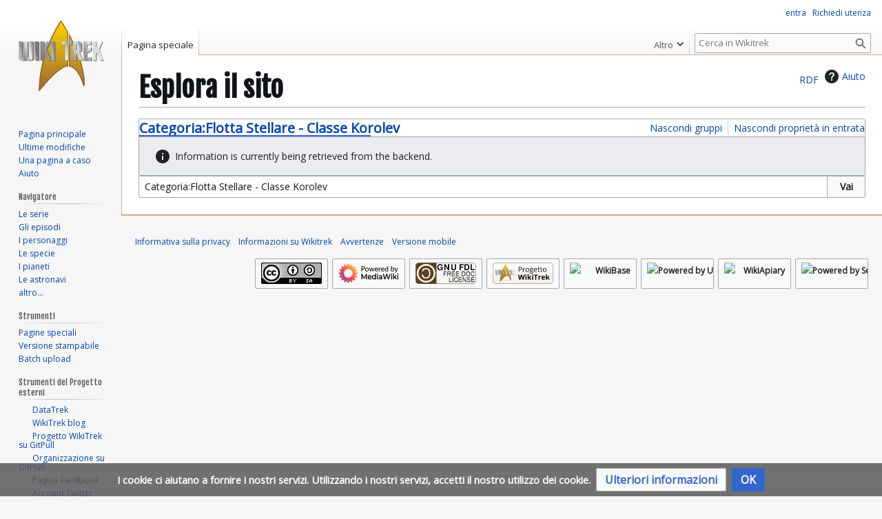

--- FILE ---
content_type: text/html; charset=UTF-8
request_url: https://wikitrek.org/wiki/Speciale:Esplora/:Categoria:Flotta-5FStellare-5F-2D-5FClasse-5FKorolev
body_size: 27557
content:
<!DOCTYPE html>
<html class="client-nojs" lang="it" dir="ltr">
<head>
<meta charset="UTF-8">
<title>Categoria:Flotta Stellare - Classe Korolev</title>
<script>(function(){var className="client-js";var cookie=document.cookie.match(/(?:^|; )wikitrek_wiki_mwclientpreferences=([^;]+)/);if(cookie){cookie[1].split('%2C').forEach(function(pref){className=className.replace(new RegExp('(^| )'+pref.replace(/-clientpref-\w+$|[^\w-]+/g,'')+'-clientpref-\\w+( |$)'),'$1'+pref+'$2');});}document.documentElement.className=className;}());RLCONF={"wgBreakFrames":true,"wgSeparatorTransformTable":[",\t."," \t,"],"wgDigitTransformTable":["",""],"wgDefaultDateFormat":"dmy","wgMonthNames":["","gennaio","febbraio","marzo","aprile","maggio","giugno","luglio","agosto","settembre","ottobre","novembre","dicembre"],"wgRequestId":"aXQYwUuPjZdZaBMgJOs3zgAAADY","wgCanonicalNamespace":"Special","wgCanonicalSpecialPageName":"Browse","wgNamespaceNumber":-1,"wgPageName":"Speciale:Esplora/:Categoria:Flotta-5FStellare-5F-2D-5FClasse-5FKorolev","wgTitle":"Esplora/:Categoria:Flotta-5FStellare-5F-2D-5FClasse-5FKorolev","wgCurRevisionId":0,"wgRevisionId":0,"wgArticleId":0,"wgIsArticle":false,"wgIsRedirect":false,"wgAction":"view","wgUserName":null,"wgUserGroups":["*"],"wgCategories":[],"wgPageViewLanguage":"it","wgPageContentLanguage":"it","wgPageContentModel":"wikitext","wgRelevantPageName":"Speciale:Esplora/:Categoria:Flotta-5FStellare-5F-2D-5FClasse-5FKorolev","wgRelevantArticleId":0,"wgIsProbablyEditable":false,"wgRelevantPageIsProbablyEditable":false,"simpleBatchUploadMaxFilesPerBatch":{"*":1000},"wgCiteReferencePreviewsActive":true,"wgMediaViewerOnClick":true,"wgMediaViewerEnabledByDefault":true,"wgVisualEditor":{"pageLanguageCode":"it","pageLanguageDir":"ltr","pageVariantFallbacks":"it"},"wgMFDisplayWikibaseDescriptions":{"search":false,"watchlist":false,"tagline":false},"srfFilteredConfig":null,"wgEditSubmitButtonLabelPublish":false};
RLSTATE={"site.styles":"ready","user.styles":"ready","user":"ready","user.options":"loading","mediawiki.ui":"ready","mediawiki.ui.button":"ready","mediawiki.ui.input":"ready","ext.smw.factbox.styles":"ready","ext.smw.browse.styles":"ready","mediawiki.codex.messagebox.styles":"ready","mediawiki.helplink":"ready","skins.vector.styles.legacy":"ready","ext.visualEditor.desktopArticleTarget.noscript":"ready","ext.CookieWarning.styles":"ready","oojs-ui-core.styles":"ready","oojs-ui.styles.indicators":"ready","mediawiki.widgets.styles":"ready","oojs-ui-core.icons":"ready","ext.srf.styles":"ready"};RLPAGEMODULES=["ext.smw.browse","ext.smw.tooltip","site","mediawiki.page.ready","skins.vector.legacy.js","ext.gadget.GallerySlideshow","ext.visualEditor.desktopArticleTarget.init","ext.visualEditor.targetLoader","ext.CookieWarning","ext.smw.purge"];</script>
<script>(RLQ=window.RLQ||[]).push(function(){mw.loader.impl(function(){return["user.options@12s5i",function($,jQuery,require,module){mw.user.tokens.set({"patrolToken":"+\\","watchToken":"+\\","csrfToken":"+\\"});
}];});});</script>
<link rel="stylesheet" href="/wt/load.php?lang=it&amp;modules=ext.CookieWarning.styles%7Cext.smw.browse.styles%7Cext.smw.factbox.styles%7Cext.srf.styles%7Cext.visualEditor.desktopArticleTarget.noscript%7Cmediawiki.codex.messagebox.styles%7Cmediawiki.helplink%2Cui%7Cmediawiki.ui.button%2Cinput%7Cmediawiki.widgets.styles%7Coojs-ui-core.icons%2Cstyles%7Coojs-ui.styles.indicators%7Cskins.vector.styles.legacy&amp;only=styles&amp;skin=vector">
<script async="" src="/wt/load.php?lang=it&amp;modules=startup&amp;only=scripts&amp;raw=1&amp;skin=vector"></script>
<meta name="ResourceLoaderDynamicStyles" content="">
<link rel="stylesheet" href="/wt/load.php?lang=it&amp;modules=site.styles&amp;only=styles&amp;skin=vector">
<meta name="generator" content="MediaWiki 1.43.6">
<meta name="robots" content="noindex,nofollow,max-image-preview:standard">
<meta name="format-detection" content="telephone=no">
<meta name="viewport" content="width=1120">
<link rel="apple-touch-icon" href="/wt/resources/assets/apple-touch-icon.png">
<link rel="icon" href="/wt/resources/assets/favicon.ico">
<link rel="search" type="application/opensearchdescription+xml" href="/wt/rest.php/v1/search" title="Wikitrek (it)">
<link rel="EditURI" type="application/rsd+xml" href="https://wikitrek.org/wt/api.php?action=rsd">
<link rel="license" href="/wiki/Wikitrek:Informazioni">
<link rel="alternate" type="application/atom+xml" title="Feed Atom di Wikitrek" href="/wt/index.php?title=Speciale:UltimeModifiche&amp;feed=atom">
</head>
<body class="skin-vector-legacy mediawiki ltr sitedir-ltr mw-hide-empty-elt ns--1 ns-special mw-special-Browse page-Speciale_Esplora_Categoria_Flotta-5FStellare-5F-2D-5FClasse-5FKorolev rootpage-Speciale_Esplora_Categoria_Flotta-5FStellare-5F-2D-5FClasse-5FKorolev skin-vector action-view"><div id="mw-page-base" class="noprint"></div>
<div id="mw-head-base" class="noprint"></div>
<div id="content" class="mw-body" role="main">
	<a id="top"></a>
	<div id="siteNotice"></div>
	<div class="mw-indicators">
	<div id="mw-indicator-browse" class="mw-indicator"><div class="smw-page-indicator-rdflink"><a href="/wt/index.php?title=Speciale:EsportaRDF/Categoria:Flotta_Stellare_-_Classe_Korolev&amp;syntax=rdf">RDF</a></div></div>
	<div id="mw-indicator-mw-helplink" class="mw-indicator"><a href="https://www.semantic-mediawiki.org/wiki/Help:Special:Browse" target="_blank" class="mw-helplink"><span class="mw-helplink-icon"></span>Aiuto</a></div>
	</div>
	<h1 id="firstHeading" class="firstHeading mw-first-heading">Esplora il sito</h1>
	<div id="bodyContent" class="vector-body">
		
		<div id="contentSub"><div id="mw-content-subtitle"></div></div>
		<div id="contentSub2"></div>
		
		<div id="jump-to-nav"></div>
		<a class="mw-jump-link" href="#mw-head">Vai alla navigazione</a>
		<a class="mw-jump-link" href="#searchInput">Vai alla ricerca</a>
		<div id="mw-content-text" class="mw-body-content"><div
	class="smw-browse"
	data-mw-smw-browse-subject="{&quot;dbkey&quot;:&quot;Flotta_Stellare_-_Classe_Korolev&quot;,&quot;ns&quot;:14,&quot;iw&quot;:&quot;&quot;,&quot;subobject&quot;:&quot;&quot;}"
	data-mw-smw-browse-options="{&quot;dir&quot;:null,&quot;lang&quot;:&quot;it&quot;,&quot;group&quot;:null,&quot;printable&quot;:null,&quot;offset&quot;:null,&quot;including&quot;:false,&quot;showInverse&quot;:false,&quot;showAll&quot;:true,&quot;showGroup&quot;:true,&quot;showSort&quot;:false,&quot;api&quot;:true,&quot;valuelistlimit.out&quot;:&quot;30&quot;,&quot;valuelistlimit.in&quot;:&quot;20&quot;}"
>
	
	<noscript><div class="cdx-message cdx-message--block cdx-message--error"><span class="cdx-message__icon"></span><div class="cdx-message__content">Questa pagina o azione richiede JavaScript per funzionare. Abilita JavaScript nel tuo browser o utilizza un browser in cui è supportato, così che la funzionalità possa essere utilizzata e sia a disposizione come richiesto. Per ulteriore assistenza, dai un'occhiata alla pagina di supporto <a target="_blank" rel="nofollow noreferrer noopener" class="external text" href="https://www.semantic-mediawiki.org/wiki/Help:Noscript">noscript</a>.</div></div></noscript>
	<div class="smw-browse-content">
		<div class="smw-factbox" aria-busy="true">
	<div class="smw-factbox-header mw-sticky-header-element">
		<div class="smw-factbox-title" role="heading" aria-level="2"><a href="/wiki/Categoria:Flotta_Stellare_-_Classe_Korolev" title="Categoria:Flotta Stellare - Classe Korolev">Categoria:Flotta Stellare - Classe Korolev</a></div>
		<div class="smw-factbox-actions"><a href="/wt/index.php?title=Speciale:Esplora&amp;offset=0&amp;dir=both&amp;article=Categoria%3AFlotta+Stellare+-+Classe+Korolev&amp;group=hide" class="smw-browse-hide-group">Nascondi gruppi</a><a href="/wt/index.php?title=Speciale:Esplora&amp;offset=0&amp;dir=out&amp;article=Categoria%3AFlotta+Stellare+-+Classe+Korolev" class="smw_browse_hide_incoming">Nascondi proprietà in entrata</a></div>
	</div>
	<div
	class="smw-factbox-section"
	
	
><div class="cdx-message cdx-message--block cdx-message--notice smw-factbox-message"><span class="cdx-message__icon"></span><div class="cdx-message__content">Information is currently being retrieved from the backend.</div></div></div>
</div>
		<form class="smw-browse-search" name="smwbrowse" action="/wiki/Speciale:Esplora" method="get" role="search">
			<input
				name="article"
				id="smw-page-input"
				class="smw-browse-search-input smw-page-input autocomplete-arrow mw-ui-input"
				value="Categoria:Flotta Stellare - Classe Korolev"
				placeholder="Inserire il nome della pagina da cui iniziare l&amp;#039;esplorazione"
				autocomplete="off">
			<input type="submit" class="smw-browse-search-button mw-ui-button" value="Vai">
			<input type="hidden" name="title" value="Speciale:Esplora">
		</form>
	</div>
</div>
<div class="printfooter" data-nosnippet="">Estratto da "<a dir="ltr" href="https://wikitrek.org/wiki/Speciale:Esplora/:Categoria:Flotta-5FStellare-5F-2D-5FClasse-5FKorolev">https://wikitrek.org/wiki/Speciale:Esplora/:Categoria:Flotta-5FStellare-5F-2D-5FClasse-5FKorolev</a>"</div></div>
		<div id="catlinks" class="catlinks catlinks-allhidden" data-mw="interface"></div>
	</div>
</div>
<div id='mw-data-after-content'>
	<div class="mw-cookiewarning-container"><div class="mw-cookiewarning-text"><span>I cookie ci aiutano a fornire i nostri servizi. Utilizzando i nostri servizi, accetti il nostro utilizzo dei cookie.</span></div><form method="POST"><div class='oo-ui-layout oo-ui-horizontalLayout'><span class='oo-ui-widget oo-ui-widget-enabled oo-ui-buttonElement oo-ui-buttonElement-framed oo-ui-labelElement oo-ui-flaggedElement-progressive oo-ui-buttonWidget'><a role='button' tabindex='0' href='https://wikitrek.org/wiki/Wikitrek:Informazioni_sulla_privacy' rel='nofollow' class='oo-ui-buttonElement-button'><span class='oo-ui-iconElement-icon oo-ui-iconElement-noIcon oo-ui-image-progressive'></span><span class='oo-ui-labelElement-label'>Ulteriori informazioni</span><span class='oo-ui-indicatorElement-indicator oo-ui-indicatorElement-noIndicator oo-ui-image-progressive'></span></a></span><span class='oo-ui-widget oo-ui-widget-enabled oo-ui-inputWidget oo-ui-buttonElement oo-ui-buttonElement-framed oo-ui-labelElement oo-ui-flaggedElement-primary oo-ui-flaggedElement-progressive oo-ui-buttonInputWidget'><button type='submit' tabindex='0' name='disablecookiewarning' value='OK' class='oo-ui-inputWidget-input oo-ui-buttonElement-button'><span class='oo-ui-iconElement-icon oo-ui-iconElement-noIcon oo-ui-image-invert'></span><span class='oo-ui-labelElement-label'>OK</span><span class='oo-ui-indicatorElement-indicator oo-ui-indicatorElement-noIndicator oo-ui-image-invert'></span></button></span></div></form></div>
</div>

<div id="mw-navigation">
	<h2>Menu di navigazione</h2>
	<div id="mw-head">
		
<nav id="p-personal" class="mw-portlet mw-portlet-personal vector-user-menu-legacy vector-menu" aria-labelledby="p-personal-label"  >
	<h3
		id="p-personal-label"
		
		class="vector-menu-heading "
	>
		<span class="vector-menu-heading-label">Strumenti personali</span>
	</h3>
	<div class="vector-menu-content">
		
		<ul class="vector-menu-content-list">
			
			<li id="pt-login" class="mw-list-item"><a href="/wt/index.php?title=Speciale:Entra&amp;returnto=Speciale%3AEsplora%2F%3ACategoria%3AFlotta-5FStellare-5F-2D-5FClasse-5FKorolev" title="Si consiglia di effettuare l&#039;accesso, anche se non è obbligatorio [o]" accesskey="o"><span>entra</span></a></li><li id="pt-createaccount" class="mw-list-item"><a href="/wiki/Speciale:RichiediUtenza" title="Si consiglia di registrarsi e di effettuare l&#039;accesso, anche se non è obbligatorio"><span>Richiedi utenza</span></a></li>
		</ul>
		
	</div>
</nav>

		<div id="left-navigation">
			
<nav id="p-namespaces" class="mw-portlet mw-portlet-namespaces vector-menu-tabs vector-menu-tabs-legacy vector-menu" aria-labelledby="p-namespaces-label"  >
	<h3
		id="p-namespaces-label"
		
		class="vector-menu-heading "
	>
		<span class="vector-menu-heading-label">Namespace</span>
	</h3>
	<div class="vector-menu-content">
		
		<ul class="vector-menu-content-list">
			
			<li id="ca-nstab-special" class="selected mw-list-item"><a href="/wiki/Speciale:Esplora/:Categoria:Flotta-5FStellare-5F-2D-5FClasse-5FKorolev" title="Questa è una pagina speciale e non può essere modificata"><span>Pagina speciale</span></a></li>
		</ul>
		
	</div>
</nav>

			
<nav id="p-variants" class="mw-portlet mw-portlet-variants emptyPortlet vector-menu-dropdown vector-menu" aria-labelledby="p-variants-label"  >
	<input type="checkbox"
		id="p-variants-checkbox"
		role="button"
		aria-haspopup="true"
		data-event-name="ui.dropdown-p-variants"
		class="vector-menu-checkbox"
		aria-labelledby="p-variants-label"
	>
	<label
		id="p-variants-label"
		
		class="vector-menu-heading "
	>
		<span class="vector-menu-heading-label">italiano</span>
	</label>
	<div class="vector-menu-content">
		
		<ul class="vector-menu-content-list">
			
			
		</ul>
		
	</div>
</nav>

		</div>
		<div id="right-navigation">
			
<nav id="p-views" class="mw-portlet mw-portlet-views emptyPortlet vector-menu-tabs vector-menu-tabs-legacy vector-menu" aria-labelledby="p-views-label"  >
	<h3
		id="p-views-label"
		
		class="vector-menu-heading "
	>
		<span class="vector-menu-heading-label">Visite</span>
	</h3>
	<div class="vector-menu-content">
		
		<ul class="vector-menu-content-list">
			
			
		</ul>
		
	</div>
</nav>

			
<nav id="p-cactions" class="mw-portlet mw-portlet-cactions vector-menu-dropdown vector-menu" aria-labelledby="p-cactions-label"  title="Altre opzioni" >
	<input type="checkbox"
		id="p-cactions-checkbox"
		role="button"
		aria-haspopup="true"
		data-event-name="ui.dropdown-p-cactions"
		class="vector-menu-checkbox"
		aria-labelledby="p-cactions-label"
	>
	<label
		id="p-cactions-label"
		
		class="vector-menu-heading "
	>
		<span class="vector-menu-heading-label">Altro</span>
	</label>
	<div class="vector-menu-content">
		
		<ul class="vector-menu-content-list">
			
			<li id="ca-purge" class="is-disabled mw-list-item"><a href="/wt/index.php?title=Speciale:Esplora/:Categoria:Flotta-5FStellare-5F-2D-5FClasse-5FKorolev&amp;action=purge"><span>Aggiorna</span></a></li>
		</ul>
		
	</div>
</nav>

			
<div id="p-search" role="search" class="vector-search-box-vue  vector-search-box-show-thumbnail vector-search-box-auto-expand-width vector-search-box">
	<h3 >Ricerca</h3>
	<form action="/wt/index.php" id="searchform" class="vector-search-box-form">
		<div id="simpleSearch"
			class="vector-search-box-inner"
			 data-search-loc="header-navigation">
			<input class="vector-search-box-input"
				 type="search" name="search" placeholder="Cerca in Wikitrek" aria-label="Cerca in Wikitrek" autocapitalize="sentences" title="Cerca in Wikitrek [f]" accesskey="f" id="searchInput"
			>
			<input type="hidden" name="title" value="Speciale:Ricerca">
			<input id="mw-searchButton"
				 class="searchButton mw-fallbackSearchButton" type="submit" name="fulltext" title="Cerca il testo indicato nelle pagine" value="Ricerca">
			<input id="searchButton"
				 class="searchButton" type="submit" name="go" title="Vai a una pagina con il titolo indicato, se esiste" value="Vai">
		</div>
	</form>
</div>

		</div>
	</div>
	
<div id="mw-panel" class="vector-legacy-sidebar">
	<div id="p-logo" role="banner">
		<a class="mw-wiki-logo" href="/wiki/Pagina_principale"
			title="Visita la pagina principale"></a>
	</div>
	
<nav id="p-navigation" class="mw-portlet mw-portlet-navigation vector-menu-portal portal vector-menu" aria-labelledby="p-navigation-label"  >
	<h3
		id="p-navigation-label"
		
		class="vector-menu-heading "
	>
		<span class="vector-menu-heading-label">Navigazione</span>
	</h3>
	<div class="vector-menu-content">
		
		<ul class="vector-menu-content-list">
			
			<li id="n-mainpage-description" class="mw-list-item"><a href="/wiki/Pagina_principale" title="Visita la pagina principale [z]" accesskey="z"><span>Pagina principale</span></a></li><li id="n-recentchanges" class="mw-list-item"><a href="/wiki/Speciale:UltimeModifiche" title="Elenco delle ultime modifiche del sito [r]" accesskey="r"><span>Ultime modifiche</span></a></li><li id="n-randompage" class="mw-list-item"><a href="/wiki/Speciale:PaginaCasuale" title="Mostra una pagina a caso [x]" accesskey="x"><span>Una pagina a caso</span></a></li><li id="n-help" class="mw-list-item"><a href="https://www.mediawiki.org/wiki/Special:MyLanguage/Help:Contents" target="_blank" title="Pagine di aiuto"><span>Aiuto</span></a></li>
		</ul>
		
	</div>
</nav>

	
<nav id="p-Navigatore" class="mw-portlet mw-portlet-Navigatore vector-menu-portal portal vector-menu" aria-labelledby="p-Navigatore-label"  >
	<h3
		id="p-Navigatore-label"
		
		class="vector-menu-heading "
	>
		<span class="vector-menu-heading-label">Navigatore</span>
	</h3>
	<div class="vector-menu-content">
		
		<ul class="vector-menu-content-list">
			
			<li id="n-Le-serie" class="mw-list-item"><a href="/wiki/Categoria:Serie_TV"><span>Le serie</span></a></li><li id="n-Gli-episodi" class="mw-list-item"><a href="/wiki/Categoria:Episodi"><span>Gli episodi</span></a></li><li id="n-I-personaggi" class="mw-list-item"><a href="/wiki/Categoria:Personaggi"><span>I personaggi</span></a></li><li id="n-Le-specie" class="mw-list-item"><a href="/wiki/Categoria:Specie"><span>Le specie</span></a></li><li id="n-I-pianeti" class="mw-list-item"><a href="/wiki/Categoria:Pianeti"><span>I pianeti</span></a></li><li id="n-Le-astronavi" class="mw-list-item"><a href="/wiki/Categoria:Astronavi"><span>Le astronavi</span></a></li><li id="n-altro…" class="mw-list-item"><a href="/wiki/Contenuto_di_WikiTrek"><span>altro…</span></a></li>
		</ul>
		
	</div>
</nav>

<nav id="p-tb" class="mw-portlet mw-portlet-tb vector-menu-portal portal vector-menu" aria-labelledby="p-tb-label"  >
	<h3
		id="p-tb-label"
		
		class="vector-menu-heading "
	>
		<span class="vector-menu-heading-label">Strumenti</span>
	</h3>
	<div class="vector-menu-content">
		
		<ul class="vector-menu-content-list">
			
			<li id="t-specialpages" class="mw-list-item"><a href="/wiki/Speciale:PagineSpeciali" title="Elenco di tutte le pagine speciali [q]" accesskey="q"><span>Pagine speciali</span></a></li><li id="t-print" class="mw-list-item"><a href="javascript:print();" rel="alternate" title="Versione stampabile di questa pagina [p]" accesskey="p"><span>Versione stampabile</span></a></li><li id="n-Batch-upload" class="mw-list-item"><a href="/wiki/Speciale:BatchUpload"><span>Batch upload</span></a></li>
		</ul>
		
	</div>
</nav>

<nav id="p-Strumenti_del_Progetto_esterni" class="mw-portlet mw-portlet-Strumenti_del_Progetto_esterni vector-menu-portal portal vector-menu" aria-labelledby="p-Strumenti_del_Progetto_esterni-label"  >
	<h3
		id="p-Strumenti_del_Progetto_esterni-label"
		
		class="vector-menu-heading "
	>
		<span class="vector-menu-heading-label">Strumenti del Progetto esterni</span>
	</h3>
	<div class="vector-menu-content">
		
		<ul class="vector-menu-content-list">
			
			<li id="n-DataTrek" class="mw-list-item"><a href="https://data.wikitrek.org" rel="nofollow" target="_blank"><span>DataTrek</span></a></li><li id="n-Blog-di-WikiTrek" class="mw-list-item"><a href="https://blog.wikitrek.org" rel="nofollow" target="_blank"><span>WikiTrek blog</span></a></li><li id="n-Progetto-WikiTrek-su-GitPull" class="mw-list-item"><a href="https://gitpull.it/project/view/79/" rel="nofollow" target="_blank"><span>Progetto WikiTrek su GitPull</span></a></li><li id="n-Organizzazione-su-GitHub" class="mw-list-item"><a href="https://github.com/WikiTrek" rel="nofollow" target="_blank"><span>Organizzazione su GitHub</span></a></li><li id="n-Pagina-Facebook" class="mw-list-item"><a href="https://www.facebook.com/wikitrek" rel="nofollow" target="_blank"><span>Pagina Facebook</span></a></li><li id="n-Account-Twitter" class="mw-list-item"><a href="https://twitter.com/wikitrekorg" rel="nofollow" target="_blank"><span>Account Twitter</span></a></li><li id="n-Canale-Telegram" class="mw-list-item"><a href="https://t.me/+k7kagzEPVhxjZjQ0" rel="nofollow" target="_blank"><span>Canale Telegram</span></a></li>
		</ul>
		
	</div>
</nav>

<nav id="p-Collegamenti_utili_vari" class="mw-portlet mw-portlet-Collegamenti_utili_vari vector-menu-portal portal vector-menu" aria-labelledby="p-Collegamenti_utili_vari-label"  >
	<h3
		id="p-Collegamenti_utili_vari-label"
		
		class="vector-menu-heading "
	>
		<span class="vector-menu-heading-label">Collegamenti utili vari</span>
	</h3>
	<div class="vector-menu-content">
		
		<ul class="vector-menu-content-list">
			
			<li id="n-Pagina-speciale-&#039;&#039;version&#039;&#039;" class="mw-list-item"><a href="/wiki/Speciale:Versione"><span>Pagina speciale &#039;&#039;version&#039;&#039;</span></a></li><li id="n-Lista-di-pagine-utili" class="mw-list-item"><a href="/wiki/Wikitrek:Pagine_utili"><span>Lista di pagine utili</span></a></li><li id="n-Tutti-i-&#039;&#039;template&#039;&#039;-di-contenuto" class="mw-list-item"><a href="/wiki/Categoria:Template_di_Contenuto"><span>Tutti i &#039;&#039;template&#039;&#039; di contenuto</span></a></li><li id="n-Tutti-i-&#039;&#039;template&#039;&#039;" class="mw-list-item"><a href="/wiki/Speciale:TutteLePagine/Template:"><span>Tutti i &#039;&#039;template&#039;&#039;</span></a></li><li id="n-Tutti-i-moduli-di-codice-LUA" class="mw-list-item"><a href="/wiki/Speciale:TutteLePagine/Module:"><span>Tutti i moduli di codice LUA</span></a></li><li id="n-Caricamento-massivo" class="mw-list-item"><a href="/wiki/Speciale:BatchUpload"><span>Caricamento massivo</span></a></li>
		</ul>
		
	</div>
</nav>

<nav id="p-wikibase-otherprojects" class="mw-portlet mw-portlet-wikibase-otherprojects emptyPortlet vector-menu-portal portal vector-menu" aria-labelledby="p-wikibase-otherprojects-label"  >
	<h3
		id="p-wikibase-otherprojects-label"
		
		class="vector-menu-heading "
	>
		<span class="vector-menu-heading-label">In altri progetti</span>
	</h3>
	<div class="vector-menu-content">
		
		<ul class="vector-menu-content-list">
			
			
		</ul>
		
	</div>
</nav>

	
</div>

</div>

<footer id="footer" class="mw-footer" >
	<ul id="footer-info">
</ul>

	<ul id="footer-places">
	<li id="footer-places-privacy"><a href="/wiki/Wikitrek:Informazioni_sulla_privacy">Informativa sulla privacy</a></li>
	<li id="footer-places-about"><a href="/wiki/Wikitrek:Informazioni">Informazioni su Wikitrek</a></li>
	<li id="footer-places-disclaimers"><a href="/wiki/Wikitrek:Avvertenze_generali">Avvertenze</a></li>
	<li id="footer-places-mobileview"><a href="https://wikitrek.org/wt/index.php?title=Speciale:Esplora/:Categoria:Flotta-5FStellare-5F-2D-5FClasse-5FKorolev&amp;mobileaction=toggle_view_mobile" class="noprint stopMobileRedirectToggle">Versione mobile</a></li>
</ul>

	<ul id="footer-icons" class="noprint">
	<li id="footer-copyrightico"><a href="https://creativecommons.org/licenses/by-sa/4.0/" class="cdx-button cdx-button--fake-button cdx-button--size-large cdx-button--fake-button--enabled" target="_blank"><img src="/wt/resources/assets/licenses/cc-by-sa.png" alt="CC BY-SA 4.0 e GFDL" width="88" height="31" loading="lazy"></a></li>
	<li id="footer-poweredbyico"><a href="https://www.mediawiki.org/" class="cdx-button cdx-button--fake-button cdx-button--size-large cdx-button--fake-button--enabled" target="_blank"><img src="/wt/resources/assets/poweredby_mediawiki.svg" alt="Powered by MediaWiki" width="88" height="31" loading="lazy"></a></li>
	<li id="footer-copyright2ico"><a href="https://www.gnu.org/licenses/fdl.html" class="cdx-button cdx-button--fake-button cdx-button--size-large cdx-button--fake-button--enabled" target="_blank"><img src="/wt/resources/assets/licenses/gnu-fdl.png" alt="GNU Free Documentation License" 0="/path/to/1.5x_version.png 1.5x, /path/to/2x_version.png 2x" width="88" height="31" loading="lazy"></a></li>
	<li id="footer-partofico"><a href="https://wikitrek.org/wiki/WikiTrek:Progetto" class="cdx-button cdx-button--fake-button cdx-button--size-large cdx-button--fake-button--enabled" target="_blank"><img src="https://wikitrek.org/wt/images/a/a6/BTNProgetto.svg" alt="Part of Progetto WikiTrek" width="88" height="31" loading="lazy"></a></li>
	<li id="footer-poweredby2ico"><a href="https://wikiba.se/" class="cdx-button cdx-button--fake-button cdx-button--size-large cdx-button--fake-button--enabled" target="_blank"><img src="https://upload.wikimedia.org/wikipedia/commons/1/1e/Wikibase_Powered.svg" alt="WikiBase" 0="/path/to/1.5x_version.png 1.5x, /path/to/2x_version.png 2x" width="88" height="31" loading="lazy"></a></li>
	<li id="footer-poweredby3ico"><a href="https://ubuntu.com" class="cdx-button cdx-button--fake-button cdx-button--size-large cdx-button--fake-button--enabled" target="_blank"><img src="https://wikitrek.org/wt/images/d/da/Ubuntupower.svg" alt="Powered by Ubuntu" width="88" height="31" loading="lazy"></a></li>
	<li id="footer-monitoredbyico"><a href="https://wikiapiary.com/wiki/WikiTrek" class="cdx-button cdx-button--fake-button cdx-button--size-large cdx-button--fake-button--enabled" target="_blank"><img src="https://wikiapiary.com/w/images/wikiapiary/b/b4/Monitored_by_WikiApiary.png" alt="WikiApiary" 0="/path/to/1.5x_version.png 1.5x, /path/to/2x_version.png 2x" width="88" height="31" loading="lazy"></a></li>
	<li id="footer-poweredbysmwico"><a href="https://www.semantic-mediawiki.org/wiki/Semantic_MediaWiki" class="cdx-button cdx-button--fake-button cdx-button--size-large cdx-button--fake-button--enabled" target="_blank"><img src="/wt/extensions/SemanticMediaWiki/res/smw/assets/logo_footer.svg" alt="Powered by Semantic MediaWiki" class="smw-footer" width="88" height="31" loading="lazy"></a></li>
</ul>

</footer>

<script>(RLQ=window.RLQ||[]).push(function(){mw.log.warn("This page is using the deprecated ResourceLoader module \"mediawiki.ui\".\n[1.41] Please use Codex. See migration guidelines: https://www.mediawiki.org/wiki/Codex/Migrating_from_MediaWiki_UI");mw.log.warn("This page is using the deprecated ResourceLoader module \"mediawiki.ui.button\".\n[1.41] Please use Codex. See migration guidelines: https://www.mediawiki.org/wiki/Codex/Migrating_from_MediaWiki_UI");mw.log.warn("This page is using the deprecated ResourceLoader module \"mediawiki.ui.input\".\n[1.41] Please use Codex. See migration guidelines: https://www.mediawiki.org/wiki/Codex/Migrating_from_MediaWiki_UI");mw.config.set({"wgBackendResponseTime":262});});</script>
	<script>
	var _paq = window._paq = window._paq || [];
	if ( 0 ) {
		_paq.push(['disableCookies']);
	}
	if ( 0 ) {
		_paq.push(['setRequestMethod', 'GET']);
	}
	_paq.push(['trackPageView']);
	_paq.push(['enableLinkTracking']);
	(function() {
		var u = "https://matomo.wikitrek.org/";
		_paq.push(['setTrackerUrl', u+'matomo.php']);
		_paq.push(['setDocumentTitle', "wikitrek-wiki_" + " - " + "Speciale:Esplora/:Categoria:Flotta-5FStellare-5F-2D-5FClasse-5FKorolev"]);
		_paq.push(['setSiteId', 15]);
		if ( 0 ) {
			_paq.push(['setCustomDimension', 1, "Anonymous"]);
		}
		if ( 0 ) {
			_paq.push(['addTracker', u + 'matomo.php', 0]);
		}
		var d=document, g=d.createElement('script'), s=d.getElementsByTagName('script')[0];
		g.async=true; g.src=u+'matomo.js'; s.parentNode.insertBefore(g,s);
	})();
	</script>
	<noscript><p><img src="https://matomo.wikitrek.org/matomo.php?idsite=15&amp;rec=1&amp;action_name=Speciale:Esplora/:Categoria:Flotta-5FStellare-5F-2D-5FClasse-5FKorolev" style="border: 0;" alt="" /></p></noscript>
</body>
</html>

--- FILE ---
content_type: text/javascript; charset=utf-8
request_url: https://wikitrek.org/wt/load.php?lang=it&modules=startup&only=scripts&raw=1&skin=vector
body_size: 15381
content:
function isCompatible(){return!!('querySelector'in document&&'localStorage'in window&&typeof Promise==='function'&&Promise.prototype['finally']&&(function(){try{new Function('(a = 0) => a');return true;}catch(e){return false;}}())&&/./g.flags==='g');}if(!isCompatible()){document.documentElement.className=document.documentElement.className.replace(/(^|\s)client-js(\s|$)/,'$1client-nojs$2');while(window.NORLQ&&NORLQ[0]){NORLQ.shift()();}NORLQ={push:function(fn){fn();}};RLQ={push:function(){}};}else{if(window.performance&&performance.mark){performance.mark('mwStartup');}(function(){'use strict';var con=window.console;function Map(){this.values=Object.create(null);}Map.prototype={constructor:Map,get:function(selection,fallback){if(arguments.length<2){fallback=null;}if(typeof selection==='string'){return selection in this.values?this.values[selection]:fallback;}var results;if(Array.isArray(selection)){results={};for(var i=0;i<selection.length;i++){if(typeof selection[i]==='string'){results[selection[i]]=selection[i]in this.values?
this.values[selection[i]]:fallback;}}return results;}if(selection===undefined){results={};for(var key in this.values){results[key]=this.values[key];}return results;}return fallback;},set:function(selection,value){if(arguments.length>1){if(typeof selection==='string'){this.values[selection]=value;return true;}}else if(typeof selection==='object'){for(var key in selection){this.values[key]=selection[key];}return true;}return false;},exists:function(selection){return typeof selection==='string'&&selection in this.values;}};var log=function(){};log.warn=Function.prototype.bind.call(con.warn,con);var mw={now:function(){var perf=window.performance;var navStart=perf&&perf.timing&&perf.timing.navigationStart;mw.now=navStart&&perf.now?function(){return navStart+perf.now();}:Date.now;return mw.now();},trackQueue:[],trackError:function(data){if(mw.track){mw.track('resourceloader.exception',data);}else{mw.trackQueue.push({topic:'resourceloader.exception',data:data});}var e=data.exception;var msg=(e?'Exception':'Error')+
' in '+data.source+(data.module?' in module '+data.module:'')+(e?':':'.');con.log(msg);if(e){con.warn(e);}},Map:Map,config:new Map(),messages:new Map(),templates:new Map(),log:log};window.mw=window.mediaWiki=mw;window.QUnit=undefined;}());(function(){'use strict';var store,hasOwn=Object.hasOwnProperty;function fnv132(str){var hash=0x811C9DC5;for(var i=0;i<str.length;i++){hash+=(hash<<1)+(hash<<4)+(hash<<7)+(hash<<8)+(hash<<24);hash^=str.charCodeAt(i);}hash=(hash>>>0).toString(36).slice(0,5);while(hash.length<5){hash='0'+hash;}return hash;}var registry=Object.create(null),sources=Object.create(null),handlingPendingRequests=false,pendingRequests=[],queue=[],jobs=[],willPropagate=false,errorModules=[],baseModules=["jquery","mediawiki.base"],marker=document.querySelector('meta[name="ResourceLoaderDynamicStyles"]'),lastCssBuffer;function addToHead(el,nextNode){if(nextNode&&nextNode.parentNode){nextNode.parentNode.insertBefore(el,nextNode);}else{document.head.appendChild(el);}}function newStyleTag(text,nextNode){
var el=document.createElement('style');el.appendChild(document.createTextNode(text));addToHead(el,nextNode);return el;}function flushCssBuffer(cssBuffer){if(cssBuffer===lastCssBuffer){lastCssBuffer=null;}newStyleTag(cssBuffer.cssText,marker);for(var i=0;i<cssBuffer.callbacks.length;i++){cssBuffer.callbacks[i]();}}function addEmbeddedCSS(cssText,callback){if(!lastCssBuffer||cssText.startsWith('@import')){lastCssBuffer={cssText:'',callbacks:[]};requestAnimationFrame(flushCssBuffer.bind(null,lastCssBuffer));}lastCssBuffer.cssText+='\n'+cssText;lastCssBuffer.callbacks.push(callback);}function getCombinedVersion(modules){var hashes=modules.reduce(function(result,module){return result+registry[module].version;},'');return fnv132(hashes);}function allReady(modules){for(var i=0;i<modules.length;i++){if(mw.loader.getState(modules[i])!=='ready'){return false;}}return true;}function allWithImplicitReady(module){return allReady(registry[module].dependencies)&&(baseModules.indexOf(module)!==-1||allReady(baseModules));
}function anyFailed(modules){for(var i=0;i<modules.length;i++){var state=mw.loader.getState(modules[i]);if(state==='error'||state==='missing'){return modules[i];}}return false;}function doPropagation(){var didPropagate=true;var module;while(didPropagate){didPropagate=false;while(errorModules.length){var errorModule=errorModules.shift(),baseModuleError=baseModules.indexOf(errorModule)!==-1;for(module in registry){if(registry[module].state!=='error'&&registry[module].state!=='missing'){if(baseModuleError&&baseModules.indexOf(module)===-1){registry[module].state='error';didPropagate=true;}else if(registry[module].dependencies.indexOf(errorModule)!==-1){registry[module].state='error';errorModules.push(module);didPropagate=true;}}}}for(module in registry){if(registry[module].state==='loaded'&&allWithImplicitReady(module)){execute(module);didPropagate=true;}}for(var i=0;i<jobs.length;i++){var job=jobs[i];var failed=anyFailed(job.dependencies);if(failed!==false||allReady(job.dependencies)){
jobs.splice(i,1);i-=1;try{if(failed!==false&&job.error){job.error(new Error('Failed dependency: '+failed),job.dependencies);}else if(failed===false&&job.ready){job.ready();}}catch(e){mw.trackError({exception:e,source:'load-callback'});}didPropagate=true;}}}willPropagate=false;}function setAndPropagate(module,state){registry[module].state=state;if(state==='ready'){store.add(module);}else if(state==='error'||state==='missing'){errorModules.push(module);}else if(state!=='loaded'){return;}if(willPropagate){return;}willPropagate=true;mw.requestIdleCallback(doPropagation,{timeout:1});}function sortDependencies(module,resolved,unresolved){if(!(module in registry)){throw new Error('Unknown module: '+module);}if(typeof registry[module].skip==='string'){var skip=(new Function(registry[module].skip)());registry[module].skip=!!skip;if(skip){registry[module].dependencies=[];setAndPropagate(module,'ready');return;}}if(!unresolved){unresolved=new Set();}var deps=registry[module].dependencies;
unresolved.add(module);for(var i=0;i<deps.length;i++){if(resolved.indexOf(deps[i])===-1){if(unresolved.has(deps[i])){throw new Error('Circular reference detected: '+module+' -> '+deps[i]);}sortDependencies(deps[i],resolved,unresolved);}}resolved.push(module);}function resolve(modules){var resolved=baseModules.slice();for(var i=0;i<modules.length;i++){sortDependencies(modules[i],resolved);}return resolved;}function resolveStubbornly(modules){var resolved=baseModules.slice();for(var i=0;i<modules.length;i++){var saved=resolved.slice();try{sortDependencies(modules[i],resolved);}catch(err){resolved=saved;mw.log.warn('Skipped unavailable module '+modules[i]);if(modules[i]in registry){mw.trackError({exception:err,source:'resolve'});}}}return resolved;}function resolveRelativePath(relativePath,basePath){var relParts=relativePath.match(/^((?:\.\.?\/)+)(.*)$/);if(!relParts){return null;}var baseDirParts=basePath.split('/');baseDirParts.pop();var prefixes=relParts[1].split('/');prefixes.pop();
var prefix;var reachedRoot=false;while((prefix=prefixes.pop())!==undefined){if(prefix==='..'){reachedRoot=!baseDirParts.length||reachedRoot;if(!reachedRoot){baseDirParts.pop();}else{baseDirParts.push(prefix);}}}return(baseDirParts.length?baseDirParts.join('/')+'/':'')+relParts[2];}function makeRequireFunction(moduleObj,basePath){return function require(moduleName){var fileName=resolveRelativePath(moduleName,basePath);if(fileName===null){return mw.loader.require(moduleName);}if(hasOwn.call(moduleObj.packageExports,fileName)){return moduleObj.packageExports[fileName];}var scriptFiles=moduleObj.script.files;if(!hasOwn.call(scriptFiles,fileName)){throw new Error('Cannot require undefined file '+fileName);}var result,fileContent=scriptFiles[fileName];if(typeof fileContent==='function'){var moduleParam={exports:{}};fileContent(makeRequireFunction(moduleObj,fileName),moduleParam,moduleParam.exports);result=moduleParam.exports;}else{result=fileContent;}moduleObj.packageExports[fileName]=result;
return result;};}function addScript(src,callback,modules){var script=document.createElement('script');script.src=src;function onComplete(){if(script.parentNode){script.parentNode.removeChild(script);}if(callback){callback();callback=null;}}script.onload=onComplete;script.onerror=function(){onComplete();if(modules){for(var i=0;i<modules.length;i++){setAndPropagate(modules[i],'error');}}};document.head.appendChild(script);return script;}function queueModuleScript(src,moduleName,callback){pendingRequests.push(function(){if(moduleName!=='jquery'){window.require=mw.loader.require;window.module=registry[moduleName].module;}addScript(src,function(){delete window.module;callback();if(pendingRequests[0]){pendingRequests.shift()();}else{handlingPendingRequests=false;}});});if(!handlingPendingRequests&&pendingRequests[0]){handlingPendingRequests=true;pendingRequests.shift()();}}function addLink(url,media,nextNode){var el=document.createElement('link');el.rel='stylesheet';if(media){el.media=media;
}el.href=url;addToHead(el,nextNode);return el;}function globalEval(code){var script=document.createElement('script');script.text=code;document.head.appendChild(script);script.parentNode.removeChild(script);}function indirectEval(code){(1,eval)(code);}function enqueue(dependencies,ready,error){if(allReady(dependencies)){if(ready){ready();}return;}var failed=anyFailed(dependencies);if(failed!==false){if(error){error(new Error('Dependency '+failed+' failed to load'),dependencies);}return;}if(ready||error){jobs.push({dependencies:dependencies.filter(function(module){var state=registry[module].state;return state==='registered'||state==='loaded'||state==='loading'||state==='executing';}),ready:ready,error:error});}dependencies.forEach(function(module){if(registry[module].state==='registered'&&queue.indexOf(module)===-1){queue.push(module);}});mw.loader.work();}function execute(module){if(registry[module].state!=='loaded'){throw new Error('Module in state "'+registry[module].state+'" may not execute: '+module);
}registry[module].state='executing';var runScript=function(){var script=registry[module].script;var markModuleReady=function(){setAndPropagate(module,'ready');};var nestedAddScript=function(arr,offset){if(offset>=arr.length){markModuleReady();return;}queueModuleScript(arr[offset],module,function(){nestedAddScript(arr,offset+1);});};try{if(Array.isArray(script)){nestedAddScript(script,0);}else if(typeof script==='function'){if(module==='jquery'){script();}else{script(window.$,window.$,mw.loader.require,registry[module].module);}markModuleReady();}else if(typeof script==='object'&&script!==null){var mainScript=script.files[script.main];if(typeof mainScript!=='function'){throw new Error('Main file in module '+module+' must be a function');}mainScript(makeRequireFunction(registry[module],script.main),registry[module].module,registry[module].module.exports);markModuleReady();}else if(typeof script==='string'){globalEval(script);markModuleReady();}else{markModuleReady();}}catch(e){
setAndPropagate(module,'error');mw.trackError({exception:e,module:module,source:'module-execute'});}};if(registry[module].deprecationWarning){mw.log.warn(registry[module].deprecationWarning);}if(registry[module].messages){mw.messages.set(registry[module].messages);}if(registry[module].templates){mw.templates.set(module,registry[module].templates);}var cssPending=0;var cssHandle=function(){cssPending++;return function(){cssPending--;if(cssPending===0){var runScriptCopy=runScript;runScript=undefined;runScriptCopy();}};};var style=registry[module].style;if(style){if('css'in style){for(var i=0;i<style.css.length;i++){addEmbeddedCSS(style.css[i],cssHandle());}}if('url'in style){for(var media in style.url){var urls=style.url[media];for(var j=0;j<urls.length;j++){addLink(urls[j],media,marker);}}}}if(module==='user'){var siteDeps;var siteDepErr;try{siteDeps=resolve(['site']);}catch(e){siteDepErr=e;runScript();}if(!siteDepErr){enqueue(siteDeps,runScript,runScript);}}else if(cssPending===0){
runScript();}}function sortQuery(o){var sorted={};var list=[];for(var key in o){list.push(key);}list.sort();for(var i=0;i<list.length;i++){sorted[list[i]]=o[list[i]];}return sorted;}function buildModulesString(moduleMap){var str=[];var list=[];var p;function restore(suffix){return p+suffix;}for(var prefix in moduleMap){p=prefix===''?'':prefix+'.';str.push(p+moduleMap[prefix].join(','));list.push.apply(list,moduleMap[prefix].map(restore));}return{str:str.join('|'),list:list};}function makeQueryString(params){var str='';for(var key in params){str+=(str?'&':'')+encodeURIComponent(key)+'='+encodeURIComponent(params[key]);}return str;}function batchRequest(batch){if(!batch.length){return;}var sourceLoadScript,currReqBase,moduleMap;function doRequest(){var query=Object.create(currReqBase),packed=buildModulesString(moduleMap);query.modules=packed.str;query.version=getCombinedVersion(packed.list);query=sortQuery(query);addScript(sourceLoadScript+'?'+makeQueryString(query),null,packed.list);}
batch.sort();var reqBase={"lang":"it","skin":"vector"};var splits=Object.create(null);for(var b=0;b<batch.length;b++){var bSource=registry[batch[b]].source;var bGroup=registry[batch[b]].group;if(!splits[bSource]){splits[bSource]=Object.create(null);}if(!splits[bSource][bGroup]){splits[bSource][bGroup]=[];}splits[bSource][bGroup].push(batch[b]);}for(var source in splits){sourceLoadScript=sources[source];for(var group in splits[source]){var modules=splits[source][group];currReqBase=Object.create(reqBase);if(group===0&&mw.config.get('wgUserName')!==null){currReqBase.user=mw.config.get('wgUserName');}var currReqBaseLength=makeQueryString(currReqBase).length+23;var length=0;moduleMap=Object.create(null);for(var i=0;i<modules.length;i++){var lastDotIndex=modules[i].lastIndexOf('.'),prefix=modules[i].slice(0,Math.max(0,lastDotIndex)),suffix=modules[i].slice(lastDotIndex+1),bytesAdded=moduleMap[prefix]?suffix.length+3:modules[i].length+3;if(length&&length+currReqBaseLength+bytesAdded>mw.loader.maxQueryLength){
doRequest();length=0;moduleMap=Object.create(null);}if(!moduleMap[prefix]){moduleMap[prefix]=[];}length+=bytesAdded;moduleMap[prefix].push(suffix);}doRequest();}}}function asyncEval(implementations,cb,offset){if(!implementations.length){return;}offset=offset||0;mw.requestIdleCallback(function(deadline){asyncEvalTask(deadline,implementations,cb,offset);});}function asyncEvalTask(deadline,implementations,cb,offset){for(var i=offset;i<implementations.length;i++){if(deadline.timeRemaining()<=0){asyncEval(implementations,cb,i);return;}try{indirectEval(implementations[i]);}catch(err){cb(err);}}}function getModuleKey(module){return module in registry?(module+'@'+registry[module].version):null;}function splitModuleKey(key){var index=key.lastIndexOf('@');if(index===-1||index===0){return{name:key,version:''};}return{name:key.slice(0,index),version:key.slice(index+1)};}function registerOne(module,version,dependencies,group,source,skip){if(module in registry){throw new Error('module already registered: '+module);
}registry[module]={module:{exports:{}},packageExports:{},version:version||'',dependencies:dependencies||[],group:typeof group==='undefined'?null:group,source:typeof source==='string'?source:'local',state:'registered',skip:typeof skip==='string'?skip:null};}mw.loader={moduleRegistry:registry,maxQueryLength:2000,addStyleTag:newStyleTag,addScriptTag:addScript,addLinkTag:addLink,enqueue:enqueue,resolve:resolve,work:function(){store.init();var q=queue.length,storedImplementations=[],storedNames=[],requestNames=[],batch=new Set();while(q--){var module=queue[q];if(mw.loader.getState(module)==='registered'&&!batch.has(module)){registry[module].state='loading';batch.add(module);var implementation=store.get(module);if(implementation){storedImplementations.push(implementation);storedNames.push(module);}else{requestNames.push(module);}}}queue=[];asyncEval(storedImplementations,function(err){store.stats.failed++;store.clear();mw.trackError({exception:err,source:'store-eval'});var failed=storedNames.filter(function(name){
return registry[name].state==='loading';});batchRequest(failed);});batchRequest(requestNames);},addSource:function(ids){for(var id in ids){if(id in sources){throw new Error('source already registered: '+id);}sources[id]=ids[id];}},register:function(modules){if(typeof modules!=='object'){registerOne.apply(null,arguments);return;}function resolveIndex(dep){return typeof dep==='number'?modules[dep][0]:dep;}for(var i=0;i<modules.length;i++){var deps=modules[i][2];if(deps){for(var j=0;j<deps.length;j++){deps[j]=resolveIndex(deps[j]);}}registerOne.apply(null,modules[i]);}},implement:function(module,script,style,messages,templates,deprecationWarning){var split=splitModuleKey(module),name=split.name,version=split.version;if(!(name in registry)){mw.loader.register(name);}if(registry[name].script!==undefined){throw new Error('module already implemented: '+name);}registry[name].version=version;registry[name].declarator=null;registry[name].script=script;registry[name].style=style;registry[name].messages=messages;
registry[name].templates=templates;registry[name].deprecationWarning=deprecationWarning;if(registry[name].state!=='error'&&registry[name].state!=='missing'){setAndPropagate(name,'loaded');}},impl:function(declarator){var data=declarator(),module=data[0],script=data[1]||null,style=data[2]||null,messages=data[3]||null,templates=data[4]||null,deprecationWarning=data[5]||null,split=splitModuleKey(module),name=split.name,version=split.version;if(!(name in registry)){mw.loader.register(name);}if(registry[name].script!==undefined){throw new Error('module already implemented: '+name);}registry[name].version=version;registry[name].declarator=declarator;registry[name].script=script;registry[name].style=style;registry[name].messages=messages;registry[name].templates=templates;registry[name].deprecationWarning=deprecationWarning;if(registry[name].state!=='error'&&registry[name].state!=='missing'){setAndPropagate(name,'loaded');}},load:function(modules,type){if(typeof modules==='string'&&/^(https?:)?\/?\//.test(modules)){
if(type==='text/css'){addLink(modules);}else if(type==='text/javascript'||type===undefined){addScript(modules);}else{throw new Error('Invalid type '+type);}}else{modules=typeof modules==='string'?[modules]:modules;enqueue(resolveStubbornly(modules));}},state:function(states){for(var module in states){if(!(module in registry)){mw.loader.register(module);}setAndPropagate(module,states[module]);}},getState:function(module){return module in registry?registry[module].state:null;},require:function(moduleName){var path;if(window.QUnit){var paths=moduleName.startsWith('@')?/^(@[^/]+\/[^/]+)\/(.*)$/.exec(moduleName):/^([^/]+)\/(.*)$/.exec(moduleName);if(paths){moduleName=paths[1];path=paths[2];}}if(mw.loader.getState(moduleName)!=='ready'){throw new Error('Module "'+moduleName+'" is not loaded');}return path?makeRequireFunction(registry[moduleName],'')('./'+path):registry[moduleName].module.exports;}};var hasPendingFlush=false,hasPendingWrites=false;function flushWrites(){while(store.queue.length){
store.set(store.queue.shift());}if(hasPendingWrites){store.prune();try{localStorage.removeItem(store.key);localStorage.setItem(store.key,JSON.stringify({items:store.items,vary:store.vary,asOf:Math.ceil(Date.now()/1e7)}));}catch(e){mw.trackError({exception:e,source:'store-localstorage-update'});}}hasPendingFlush=hasPendingWrites=false;}mw.loader.store=store={enabled:null,items:{},queue:[],stats:{hits:0,misses:0,expired:0,failed:0},key:"MediaWikiModuleStore:wikitrek",vary:"vector:2:1:it",init:function(){if(this.enabled===null){this.enabled=false;if(true){this.load();}else{this.clear();}}},load:function(){try{var raw=localStorage.getItem(this.key);this.enabled=true;var data=JSON.parse(raw);if(data&&data.vary===this.vary&&data.items&&Date.now()<(data.asOf*1e7)+259e7){this.items=data.items;}}catch(e){}},get:function(module){if(this.enabled){var key=getModuleKey(module);if(key in this.items){this.stats.hits++;return this.items[key];}this.stats.misses++;}return false;},add:function(module){if(this.enabled){
this.queue.push(module);this.requestUpdate();}},set:function(module){var descriptor=registry[module],key=getModuleKey(module);if(key in this.items||!descriptor||descriptor.state!=='ready'||!descriptor.version||descriptor.group===1||descriptor.group===0||!descriptor.declarator){return;}var script=String(descriptor.declarator);if(script.length>1e5){return;}var srcParts=['mw.loader.impl(',script,');\n'];if(true){srcParts.push('// Saved in localStorage at ',(new Date()).toISOString(),'\n');var sourceLoadScript=sources[descriptor.source];var query=Object.create({"lang":"it","skin":"vector"});query.modules=module;query.version=getCombinedVersion([module]);query=sortQuery(query);srcParts.push('//# sourceURL=',(new URL(sourceLoadScript,location)).href,'?',makeQueryString(query),'\n');query.sourcemap='1';query=sortQuery(query);srcParts.push('//# sourceMappingURL=',sourceLoadScript,'?',makeQueryString(query));}this.items[key]=srcParts.join('');hasPendingWrites=true;},prune:function(){for(var key in this.items){
if(getModuleKey(splitModuleKey(key).name)!==key){this.stats.expired++;delete this.items[key];}}},clear:function(){this.items={};try{localStorage.removeItem(this.key);}catch(e){}},requestUpdate:function(){if(!hasPendingFlush){hasPendingFlush=setTimeout(function(){mw.requestIdleCallback(flushWrites);},2000);}}};}());mw.requestIdleCallbackInternal=function(callback){setTimeout(function(){var start=mw.now();callback({didTimeout:false,timeRemaining:function(){return Math.max(0,50-(mw.now()-start));}});},1);};mw.requestIdleCallback=window.requestIdleCallback?window.requestIdleCallback.bind(window):mw.requestIdleCallbackInternal;(function(){var queue;mw.loader.addSource({"local":"/wt/load.php"});mw.loader.register([["site","1vzzd",[1]],["site.styles","1frrm",[],2],["filepage","1ljys"],["user","1tdkc",[],0],["user.styles","18fec",[],0],["user.options","12s5i",[],1],["mediawiki.skinning.interface","9pfyq"],["jquery.makeCollapsible.styles","1wakp"],["mediawiki.skinning.content.parsoid","14oxh"],["web2017-polyfills","174re",[],null,null,"return'IntersectionObserver'in window\u0026\u0026typeof fetch==='function'\u0026\u0026typeof URL==='function'\u0026\u0026'toJSON'in URL.prototype;"],["jquery","xt2am"],["mediawiki.base","8lwzu",[10]],["jquery.chosen","1q9kc"],["jquery.client","5k8ja"],["jquery.confirmable","9rf7k",[101]],["jquery.highlightText","9qzq7",[75]],["jquery.i18n","1tati",[100]],["jquery.lengthLimit","tlk9z",[60]],["jquery.makeCollapsible","13qw5",[7,75]],["jquery.spinner","iute0",[20]],["jquery.spinner.styles","1ktvw"],["jquery.suggestions","xoi3f",[15]],["jquery.tablesorter","1i9m4",[23,102,75]],["jquery.tablesorter.styles","1m1x6"],["jquery.textSelection","18yom",[13]],["jquery.ui","cpuow"],["moment","heitx",[98,75]],["vue","1sy8w",[109]],["vuex","16fjm",[27]],["pinia","17tzw",[27]],["@wikimedia/codex","9hvkz",[31,27]],["codex-styles","1v16k"],["mediawiki.codex.messagebox.styles","14gh0"],["@wikimedia/codex-search","myfat",[34,27]],["codex-search-styles","dh4nx"],["mediawiki.template","72v1k"],["mediawiki.template.mustache","1m2gq",[35]],["mediawiki.apipretty","qt7g6"],["mediawiki.api","2vu1y",[101]],["mediawiki.content.json","21u7o"],["mediawiki.confirmCloseWindow","1ew6m"],["mediawiki.debug","9qt9a",[194]],["mediawiki.diff","7cnod",[38]],["mediawiki.diff.styles","1brtn"],["mediawiki.feedback","htbxf",[609,202]],["mediawiki.feedlink","qn8vo"],["mediawiki.filewarning","amgzj",[194,206]],["mediawiki.ForeignApi","r63m6",[48]],["mediawiki.ForeignApi.core","1oj2k",[38,191]],["mediawiki.helplink","weyr0"],["mediawiki.hlist","1ddlc"],["mediawiki.htmlform","10pdd",[169]],["mediawiki.htmlform.ooui","qp5p1",[194]],["mediawiki.htmlform.styles","19j9w"],["mediawiki.htmlform.codex.styles","bqju6"],["mediawiki.htmlform.ooui.styles","1m2pw"],["mediawiki.inspect","2ufuk",[60,75]],["mediawiki.notification","1q697",[75,81]],["mediawiki.notification.convertmessagebox","1qfxt",[57]],["mediawiki.notification.convertmessagebox.styles","15u5e"],["mediawiki.String","rowro"],["mediawiki.pager.styles","18add"],["mediawiki.pulsatingdot","tltnm"],["mediawiki.searchSuggest","11so2",[21,38]],["mediawiki.storage","3wu0d",[75]],["mediawiki.Title","szj3g",[60,75]],["mediawiki.Upload","352gg",[38]],["mediawiki.ForeignUpload","u8pol",[47,66]],["mediawiki.Upload.Dialog","1rr0n",[69]],["mediawiki.Upload.BookletLayout","1snlt",[66,26,197,202,207,208]],["mediawiki.ForeignStructuredUpload.BookletLayout","1nrkj",[67,69,105,173,167]],["mediawiki.toc","1i5ci",[78]],["mediawiki.Uri","qghsn",[75]],["mediawiki.user","w2qqj",[38,78]],["mediawiki.userSuggest","ba9yz",[21,38]],["mediawiki.util","y66xh",[13,9]],["mediawiki.checkboxtoggle","snz0j"],["mediawiki.checkboxtoggle.styles","10qw3"],["mediawiki.cookie","17s9q"],["mediawiki.experiments","15xww"],["mediawiki.editfont.styles","h7gqo"],["mediawiki.visibleTimeout","40nxy"],["mediawiki.action.edit","vsv7i",[24,83,80,169]],["mediawiki.action.edit.styles","1r7z6"],["mediawiki.action.edit.collapsibleFooter","1lmtd",[18,64]],["mediawiki.action.edit.preview","gebhh",[19,111]],["mediawiki.action.history","1c95i",[18]],["mediawiki.action.history.styles","cgyf5"],["mediawiki.action.protect","40k5n",[169]],["mediawiki.action.view.metadata","10rnw",[96]],["mediawiki.editRecovery.postEdit","wh5q0"],["mediawiki.editRecovery.edit","16qpe",[57,166,210]],["mediawiki.action.view.postEdit","1hkw4",[57,64,156,194,214]],["mediawiki.action.view.redirect","9jbdf"],["mediawiki.action.view.redirectPage","zpb2k"],["mediawiki.action.edit.editWarning","15on3",[24,40,101]],["mediawiki.action.view.filepage","oqz2f"],["mediawiki.action.styles","10uxz"],["mediawiki.language","1yzaw",[99]],["mediawiki.cldr","1dc8t",[100]],["mediawiki.libs.pluralruleparser","1sv4p"],["mediawiki.jqueryMsg","3df0u",[65,98,5]],["mediawiki.language.months","5wu39",[98]],["mediawiki.language.names","1semj",[98]],["mediawiki.language.specialCharacters","177pu",[98]],["mediawiki.libs.jpegmeta","n7h67"],["mediawiki.page.gallery","1pso7",[107,75]],["mediawiki.page.gallery.styles","1bk51"],["mediawiki.page.gallery.slideshow","1937m",[197,217,219]],["mediawiki.page.ready","9xpym",[73]],["mediawiki.page.watch.ajax","17g4f",[73]],["mediawiki.page.preview","nw0rb",[18,24,42,43,194]],["mediawiki.page.image.pagination","1qg8v",[19,75]],["mediawiki.page.media","1oc5n"],["mediawiki.rcfilters.filters.base.styles","rs2rl"],["mediawiki.rcfilters.highlightCircles.seenunseen.styles","10whe"],["mediawiki.rcfilters.filters.ui","f5fag",[18,72,164,203,210,213,214,215,217,218]],["mediawiki.interface.helpers.styles","afzkn"],["mediawiki.special","1pu00"],["mediawiki.special.apisandbox","1uv11",[18,184,170,193]],["mediawiki.special.block","7etr6",[51,167,183,174,184,181,210]],["mediawiki.misc-authed-ooui","179gl",[19,52,164,169]],["mediawiki.misc-authed-pref","1fmt6",[5]],["mediawiki.misc-authed-curate","160xg",[12,14,17,19,38]],["mediawiki.special.block.codex","puvi0",[30,29]],["mediawiki.protectionIndicators.styles","mii98"],["mediawiki.special.changeslist","3y555"],["mediawiki.special.changeslist.watchlistexpiry","1jw2h",[118,214]],["mediawiki.special.changeslist.enhanced","tuaww"],["mediawiki.special.changeslist.legend","wffqs"],["mediawiki.special.changeslist.legend.js","13r7x",[78]],["mediawiki.special.contributions","1203g",[18,167,193]],["mediawiki.special.import.styles.ooui","15hlr"],["mediawiki.special.changecredentials","1eqrg"],["mediawiki.special.changeemail","q0qtr"],["mediawiki.special.preferences.ooui","4iudc",[40,80,58,64,174,169,202]],["mediawiki.special.preferences.styles.ooui","c9t4y"],["mediawiki.special.editrecovery.styles","1o89f"],["mediawiki.special.editrecovery","azckw",[27]],["mediawiki.special.search","1slvn",[186]],["mediawiki.special.search.commonsInterwikiWidget","1ee70",[38]],["mediawiki.special.search.interwikiwidget.styles","bgwpn"],["mediawiki.special.search.styles","x0ld8"],["mediawiki.special.unwatchedPages","gamfv",[38]],["mediawiki.special.upload","konga",[19,38,40,105,118,35]],["mediawiki.authenticationPopup","hpxt1",[19,202]],["mediawiki.authenticationPopup.success","6zddp"],["mediawiki.special.userlogin.common.styles","61rod"],["mediawiki.special.userlogin.login.styles","1sitc"],["mediawiki.special.userlogin.authentication-popup","114ns"],["mediawiki.special.createaccount","1d8om",[38]],["mediawiki.special.userlogin.signup.styles","187x2"],["mediawiki.special.userrights","1des1",[17,58]],["mediawiki.special.watchlist","miy52",[194,214]],["mediawiki.tempUserBanner.styles","3pp37"],["mediawiki.tempUserBanner","1c53h",[101]],["mediawiki.tempUserCreated","ecwit",[75]],["mediawiki.ui","d9xls"],["mediawiki.ui.checkbox","kwkz2"],["mediawiki.ui.radio","mflx2"],["mediawiki.legacy.messageBox","wgh0u"],["mediawiki.ui.button","15zix"],["mediawiki.ui.input","1q664"],["mediawiki.ui.icon","t1lvz"],["mediawiki.widgets","4rt8s",[165,197,207,208]],["mediawiki.widgets.styles","z6m6x"],["mediawiki.widgets.AbandonEditDialog","ehtwa",[202]],["mediawiki.widgets.DateInputWidget","rpxpj",[168,26,197,219]],["mediawiki.widgets.DateInputWidget.styles","1ddvb"],["mediawiki.widgets.visibleLengthLimit","4i5bv",[17,194]],["mediawiki.widgets.datetime","1utr5",[194,214,218,219]],["mediawiki.widgets.expiry","e4bxs",[170,26,197]],["mediawiki.widgets.CheckMatrixWidget","1lq0f",[194]],["mediawiki.widgets.CategoryMultiselectWidget","53bvj",[47,197]],["mediawiki.widgets.SelectWithInputWidget","11wi8",[175,197]],["mediawiki.widgets.SelectWithInputWidget.styles","1muue"],["mediawiki.widgets.SizeFilterWidget","lmdbq",[177,197]],["mediawiki.widgets.SizeFilterWidget.styles","jozhq"],["mediawiki.widgets.MediaSearch","1a70o",[47,197]],["mediawiki.widgets.Table","152yd",[197]],["mediawiki.widgets.TagMultiselectWidget","1y5hq",[197]],["mediawiki.widgets.UserInputWidget","1tc82",[197]],["mediawiki.widgets.UsersMultiselectWidget","1dllb",[197]],["mediawiki.widgets.NamespacesMultiselectWidget","1skcg",[164]],["mediawiki.widgets.TitlesMultiselectWidget","1xq8g",[164]],["mediawiki.widgets.TagMultiselectWidget.styles","z8nel"],["mediawiki.widgets.SearchInputWidget","kfr5t",[63,164,214]],["mediawiki.widgets.SearchInputWidget.styles","1784o"],["mediawiki.widgets.ToggleSwitchWidget","1yf2l",[197]],["mediawiki.watchstar.widgets","1f8fq",[193]],["mediawiki.deflate","wsaxh"],["oojs","1u2cw"],["mediawiki.router","1l3dg",[191]],["oojs-ui","19txf",[200,197,202]],["oojs-ui-core","1hg6o",[109,191,196,195,204]],["oojs-ui-core.styles","18l8r"],["oojs-ui-core.icons","1go4z"],["oojs-ui-widgets","9e3a7",[194,199]],["oojs-ui-widgets.styles","19koq"],["oojs-ui-widgets.icons","71avz"],["oojs-ui-toolbars","mrblw",[194,201]],["oojs-ui-toolbars.icons","v6pak"],["oojs-ui-windows","1f1vm",[194,203]],["oojs-ui-windows.icons","165o2"],["oojs-ui.styles.indicators","mmd7f"],["oojs-ui.styles.icons-accessibility","llyt4"],["oojs-ui.styles.icons-alerts","1agj3"],["oojs-ui.styles.icons-content","tv0f2"],["oojs-ui.styles.icons-editing-advanced","6htb7"],["oojs-ui.styles.icons-editing-citation","rhn03"],["oojs-ui.styles.icons-editing-core","9qkki"],["oojs-ui.styles.icons-editing-functions","y46dw"],["oojs-ui.styles.icons-editing-list","1y0b2"],["oojs-ui.styles.icons-editing-styling","14u7x"],["oojs-ui.styles.icons-interactions","p0r7t"],["oojs-ui.styles.icons-layout","9d3z0"],["oojs-ui.styles.icons-location","1w36m"],["oojs-ui.styles.icons-media","15si2"],["oojs-ui.styles.icons-moderation","1t0k2"],["oojs-ui.styles.icons-movement","tvgo3"],["oojs-ui.styles.icons-user","1dj1a"],["oojs-ui.styles.icons-wikimedia","1l7p6"],["skins.vector.search.codex.styles","1fq55"],["skins.vector.search.codex.scripts","13gb1",[222,27]],["skins.vector.search","1og53",[223]],["skins.vector.styles.legacy","hlpql"],["skins.vector.styles","1tdrj"],["skins.vector.icons.js","1ty6f"],["skins.vector.icons","12ybe"],["skins.vector.clientPreferences","1ojk3",[73]],["skins.vector.js","1rg0b",[79,110,64,229,227]],["skins.vector.legacy.js","jc3sj",[109]],["ext.abuseFilter","3eli8"],["ext.abuseFilter.edit","18hdl",[19,24,40,197]],["ext.abuseFilter.tools","1c3hv",[19,38]],["ext.abuseFilter.examine","ylkda",[19,38]],["ext.abuseFilter.visualEditor","1r9cz"],["ext.categoryTree","1q197",[38]],["ext.categoryTree.styles","1iqdd"],["ext.cite.styles","e2ujg"],["ext.cite.parsoid.styles","fty03"],["ext.cite.visualEditor.core","1jff3",[360]],["ext.cite.visualEditor","f3h6k",[240,239,241,206,209,214]],["ext.cite.wikiEditor","f4uhg",[378]],["ext.cite.ux-enhancements","8h1c7"],["ext.citeThisPage","17kjw"],["ext.codeEditor","1p6ue",[248],3],["ext.codeEditor.styles","6o05u"],["jquery.codeEditor","osrr3",[250,249,378,202],3],["ext.codeEditor.icons","ihcjc"],["ext.codeEditor.ace","1t4yn",[],4],["ext.codeEditor.ace.modes","tvmlr",[250],4],["ext.discussionTools.init.styles","12vqi"],["ext.discussionTools.debug.styles","139w8"],["ext.discussionTools.init","qjc73",[252,255,339,64,26,202,317]],["ext.discussionTools.minervaicons","aseeb"],["ext.discussionTools.debug","mlyrl",[254]],["ext.discussionTools.ReplyWidget","167cx",[254,343,373,371,169]],["ext.echo.ui.desktop","zgnli",[265,259]],["ext.echo.ui","63j0h",[260,604,197,206,207,210,214,218,219,220]],["ext.echo.dm","1ngxq",[263,26]],["ext.echo.api","1kjbw",[47]],["ext.echo.mobile","1m1qf",[259,192]],["ext.echo.init","11hxv",[261]],["ext.echo.centralauth","18ma8"],["ext.echo.styles.badge","1akjo"],["ext.echo.styles.notifications","1qbu7"],["ext.echo.styles.alert","y1nbk"],["ext.echo.special","ugy67",[269,259,72]],["ext.echo.styles.special","19onz"],["ext.imagemap","pugeb",[271]],["ext.imagemap.styles","ftwpn"],["ext.inputBox.styles","gohm7"],["ext.interwiki.specialpage","1hfhy"],["ext.linter.edit","4rnx9",[24]],["ext.math.mathjax","1i46g",[],5],["ext.math.styles","7xrei"],["ext.math.popup","1ank0",[47,73]],["mw.widgets.MathWbEntitySelector","fe2lq",[47,164,447,202]],["ext.math.visualEditor","150nm",[276,352]],["ext.math.visualEditor.mathSymbols","1s84f"],["ext.math.visualEditor.chemSymbols","v2vmu"],["mmv","1vbdb",[286]],["mmv.codex","1kiso"],["mmv.ui.reuse","1g8cb",[164,283]],["mmv.ui.restriction","1dlj9"],["mmv.bootstrap","ap9ju",[192,64,73,283]],["mmv.bootstrap.autostart","19txf",[286]],["mmv.head","19txf",[286]],["ext.nuke.confirm","38myg",[101]],["ext.nuke.styles","oasli"],["pdfhandler.messages","1ds3z"],["ext.ReplaceText","1w4ui"],["ext.ReplaceTextStyles","19vb5"],["ext.scribunto.errors","v2h5g",[197]],["ext.scribunto.logs","7b36r"],["ext.scribunto.edit","8513i",[19,38]],["ext.spamBlacklist.visualEditor","11z86"],["ext.pygments","1rf8m"],["ext.geshi.visualEditor","4zu8e",[352]],["ext.templateData","15a30"],["ext.templateDataGenerator.editPage","8oiwy"],["ext.templateDataGenerator.data","1j9zx",[191]],["ext.templateDataGenerator.editTemplatePage.loading","1fb90"],["ext.templateDataGenerator.editTemplatePage","h3pea",[300,305,302,24,607,197,202,214,215,218]],["ext.templateData.images","1ruly"],["ext.thanks","15g4y",[38,78]],["ext.thanks.corethank","gctwe",[306,14,202]],["ext.thanks.flowthank","7m4ka",[306,202]],["mediawiki.api.titleblacklist","1amyv",[38]],["ext.titleblacklist.visualEditor","9cn1x"],["socket.io","f0oz7"],["peerjs","1a7xj"],["dompurify","13psx"],["color-picker","1udyk"],["unicodejs","1pa89"],["papaparse","1b87h"],["rangefix","py825"],["spark-md5","1ewgr"],["ext.visualEditor.supportCheck","mk13r",[],6],["ext.visualEditor.sanitize","1klwy",[313,340],6],["ext.visualEditor.progressBarWidget","170cc",[],6],["ext.visualEditor.tempWikitextEditorWidget","vbaxg",[80,73],6],["ext.visualEditor.desktopArticleTarget.init","usz4d",[321,319,322,336,24,109,64],6],["ext.visualEditor.desktopArticleTarget.noscript","1qld3"],["ext.visualEditor.targetLoader","1h6j6",[339,336,24,64,73],6],["ext.visualEditor.desktopTarget","9zc1e",[],6],["ext.visualEditor.desktopArticleTarget","v9lw0",[343,348,326,354],6],["ext.visualEditor.mobileArticleTarget","cc4s8",[343,349],6],["ext.visualEditor.collabTarget","wecia",[341,347,80,164,214,215],6],["ext.visualEditor.collabTarget.desktop","1qu15",[329,348,326,354],6],["ext.visualEditor.collabTarget.mobile","yjg97",[329,349,353],6],["ext.visualEditor.collabTarget.init","38j90",[319,164,193],6],["ext.visualEditor.collabTarget.init.styles","1rppu"],["ext.visualEditor.collab","1aw2j",[314,345,312]],["ext.visualEditor.ve","17m0y",[],6],["ext.visualEditor.track","10mz7",[335],6],["ext.visualEditor.editCheck","o4duc",[342],6],["ext.visualEditor.core.utils","t3nsm",[336,193],6],["ext.visualEditor.core.utils.parsing","1rcro",[335],6],["ext.visualEditor.base","17bhx",[338,339,315],6],["ext.visualEditor.mediawiki","vgvr3",[340,325,22,607],6],["ext.visualEditor.mwsave","5m2ke",[352,17,19,42,43,214],6],["ext.visualEditor.articleTarget","1tnmj",[353,342,92,166],6],["ext.visualEditor.data","11kwn",[341]],["ext.visualEditor.core","n58te",[320,319,316,317,318],6],["ext.visualEditor.commentAnnotation","1tgsm",[345],6],["ext.visualEditor.rebase","3miv4",[314,363,346,220,311],6],["ext.visualEditor.core.desktop","nkcg2",[345],6],["ext.visualEditor.core.mobile","1ttqu",[345],6],["ext.visualEditor.welcome","c8r27",[193],6],["ext.visualEditor.switching","p3tga",[193,205,208,210],6],["ext.visualEditor.mwcore","1m2jl",[364,341,351,350,117,62,8,164],6],["ext.visualEditor.mwextensions","19txf",[344,374,368,370,355,372,357,369,358,360],6],["ext.visualEditor.mwextensions.desktop","19txf",[353,359,70],6],["ext.visualEditor.mwformatting","1ikte",[352],6],["ext.visualEditor.mwimage.core","85fw0",[352],6],["ext.visualEditor.mwimage","13xy0",[375,356,178,26,217],6],["ext.visualEditor.mwlink","1vylh",[352],6],["ext.visualEditor.mwmeta","csxb1",[358,94],6],["ext.visualEditor.mwtransclusion","aw240",[352,181],6],["treeDiffer","xiskm"],["diffMatchPatch","1s80q"],["ext.visualEditor.checkList","1gms3",[345],6],["ext.visualEditor.diffing","1yooy",[362,345,361],6],["ext.visualEditor.diffPage.init.styles","vr7kr"],["ext.visualEditor.diffLoader","1umb0",[325],6],["ext.visualEditor.diffPage.init","137k4",[366,365,193,205,208],6],["ext.visualEditor.language","1a56f",[345,607,103],6],["ext.visualEditor.mwlanguage","16vpq",[345],6],["ext.visualEditor.mwalienextension","1h689",[352],6],["ext.visualEditor.mwwikitext","e9h90",[358,80],6],["ext.visualEditor.mwgallery","nl3u6",[352,107,178,217],6],["ext.visualEditor.mwsignature","vc6yd",[360],6],["ext.visualEditor.icons","19txf",[376,377,206,207,208,210,212,213,214,215,218,219,220,204],6],["ext.visualEditor.icons-licenses","nrufs"],["ext.visualEditor.moduleIcons","1998v"],["ext.visualEditor.moduleIndicators","v6dhz"],["ext.wikiEditor","bmwba",[24,25,104,164,209,210,212,213,217,35],3],["ext.wikiEditor.styles","pgt7x",[],3],["ext.wikiEditor.images","7kx2t"],["ext.wikiEditor.realtimepreview","tbklz",[378,380,111,62,64,214]],["wikibase.client.init","15g2a"],["wikibase.client.miscStyles","4nyqx"],["wikibase.client.vector-2022","1kklv"],["wikibase.client.linkitem.init","d7qcq",[19]],["jquery.wikibase.linkitem","1kcbw",[19,25,47,73,447,446,608]],["wikibase.client.action.edit.collapsibleFooter","qfcvl",[18,64]],["wikibase.sidebar.tracking","1isyi"],["ext.MWOAuth.styles","c4saj"],["ext.MWOAuth.AuthorizeDialog","1e6b4",[202]],["ext.LinkSuggest","2jjgn",[25,38]],["ext.confirmAccount","suoo9"],["ext.matomoanalytics.charts","1hfu8"],["ext.matomoanalytics.graphs","17xq0"],["ext.matomoanalytics.special","1a55e"],["ext.CodeMirror","4bnje",[73]],["ext.CodeMirror.WikiEditor","xqxlk",[396,24,213]],["ext.CodeMirror.lib","1bd9x"],["ext.CodeMirror.addons","19bks",[398]],["ext.CodeMirror.mode.mediawiki","yg57u",[398]],["ext.CodeMirror.lib.mode.css","1kqvv",[398]],["ext.CodeMirror.lib.mode.javascript","1r235",[398]],["ext.CodeMirror.lib.mode.xml","1siba",[398]],["ext.CodeMirror.lib.mode.htmlmixed","f433m",[401,402,403]],["ext.CodeMirror.lib.mode.clike","147xq",[398]],["ext.CodeMirror.lib.mode.php","uvn3j",[405,404]],["ext.CodeMirror.visualEditor","1if9n",[396,359]],["ext.CodeMirror.v6","1vye3",[410,73]],["ext.CodeMirror.v6.init","1gffj",[411]],["ext.CodeMirror.v6.lib","a9kad"],["ext.CodeMirror.v6.mode.mediawiki","10j17",[408]],["ext.CodeMirror.v6.WikiEditor","15x1m",[378]],["ext.CodeMirror.v6.WikiEditor.init","1gmql",[412,411]],["ext.CodeMirror.v6.visualEditor","8swi0",[408,359]],["ext.CodeMirror.visualEditor.init","10v7f"],["mobile.pagelist.styles","1nvab"],["mobile.pagesummary.styles","1ib2o"],["mobile.userpage.styles","1j0zy"],["mobile.init.styles","15dhu"],["mobile.init","j9evs",[422]],["mobile.codex.styles","a6fbd"],["mobile.startup","ock6n",[110,192,64,36,421,419,416,417]],["mobile.editor.overlay","znk6t",[92,40,80,166,422,193,210]],["mobile.mediaViewer","1rozy",[422]],["mobile.languages.structured","18eba",[422]],["mobile.special.styles","w4ceg"],["mobile.special.watchlist.scripts","184mt",[422]],["mobile.special.codex.styles","1tpzh"],["mobile.special.mobileoptions.styles","1ab0p"],["mobile.special.mobileoptions.scripts","cbcn5",[422]],["mobile.special.userlogin.scripts","1cism"],["skins.timeless","1idlu"],["skins.timeless.js","d56ub"],["ext.disambiguator","1nd57",[38,57]],["ext.disambiguator.visualEditor","rqvzt",[359]],["ext.articleplaceholder.createArticle","18my0",[193]],["ext.articleplaceholder.defaultDisplay","1rgyz"],["ext.SimpleBatchUpload.jquery-file-upload","1q3z3",[25]],["ext.SimpleBatchUpload","1fgsg",[438,38]],["ext.CookieWarning","tasrf",[73]],["ext.CookieWarning.styles","6ff4i"],["ext.CookieWarning.geolocation","iqw54",[440]],["ext.CookieWarning.geolocation.styles","zlqvz"],["ext.paragraphlinks","1nfas",[75]],["mw.config.values.wbCurrentSiteDetails","gjnvv"],["mw.config.values.wbSiteDetails","1c0fk"],["mw.config.values.wbRepo","18lj4"],["ext.jquery.easing","19zhl"],["ext.jquery.fancybox","vag83",[448,455]],["ext.jquery.multiselect","1y5b8",[25]],["ext.jquery.multiselect.filter","10f84",[450]],["ext.jquery.blockUI","ims8f"],["ext.jquery.jqgrid","6uea9",[455,25]],["ext.jquery.flot","gfueo"],["ext.jquery.migration.browser","1nlgj"],["ext.srf","1gc74",[558],7],["ext.srf.styles","sckqg"],["ext.srf.api","1ymy3",[456],7],["ext.srf.util","18c10",[452,456],7],["ext.srf.widgets","qnvwc",[450,456],7],["ext.srf.util.grid","gl8ws",[453,459],7],["ext.jquery.sparkline","1awv4",[455]],["ext.srf.sparkline","1hn4d",[462,459],7],["ext.dygraphs.combined","tfbwx"],["ext.srf.dygraphs","10mly",[464,561,459]],["ext.jquery.listnav","1f5i5"],["ext.jquery.listmenu","nnc6m"],["ext.jquery.pajinate","1fmr2"],["ext.srf.listwidget","128no",[459]],["ext.srf.listwidget.alphabet","19txf",[466,469]],["ext.srf.listwidget.menu","19txf",[467,469]],["ext.srf.listwidget.pagination","19txf",[468,469]],["ext.jquery.dynamiccarousel","fwfm4",[455]],["ext.srf.pagewidget.carousel","1sbtw",[473,459]],["ext.jquery.jqplot.core","9rqse",[455]],["ext.jquery.jqplot.excanvas","1m2c3"],["ext.jquery.jqplot.json","136mi"],["ext.jquery.jqplot.cursor","100q6"],["ext.jquery.jqplot.logaxisrenderer","1lf6r"],["ext.jquery.jqplot.mekko","15aa2"],["ext.jquery.jqplot.bar","e1xu8",[475]],["ext.jquery.jqplot.pie","hb08a",[475]],["ext.jquery.jqplot.bubble","8i5jk",[475]],["ext.jquery.jqplot.donut","1yvn6",[482]],["ext.jquery.jqplot.pointlabels","1sauv",[475]],["ext.jquery.jqplot.highlighter","1skjl",[475]],["ext.jquery.jqplot.enhancedlegend","ib6ie",[475]],["ext.jquery.jqplot.trendline","6vdlt"],["ext.srf.jqplot.themes","1apbb",[13]],["ext.srf.jqplot.cursor","19txf",[478,496]],["ext.srf.jqplot.enhancedlegend","19txf",[487,496]],["ext.srf.jqplot.pointlabels","19txf",[485,496]],["ext.srf.jqplot.highlighter","19txf",[486,496]],["ext.srf.jqplot.trendline","19txf",[488,496]],["ext.srf.jqplot.chart","1fkk7",[475,489,459]],["ext.srf.jqplot.bar","8icwx",[481,495]],["ext.srf.jqplot.pie","1jws4",[482,495]],["ext.srf.jqplot.bubble","m2h4s",[483,495]],["ext.srf.jqplot.donut","1jws4",[484,495]],["ext.smile.timeline.core","x6lut"],["ext.smile.timeline","ined8"],["ext.srf.timeline","19fpc",[501]],["ext.d3.core","1235v"],["ext.srf.d3.common","13pr4",[459]],["ext.d3.wordcloud","nh70m",[503,504]],["ext.srf.d3.chart.treemap","15lnl",[503,504]],["ext.srf.d3.chart.bubble","1ef6d",[503,504]],["ext.srf.jquery.progressbar","1q9rk"],["ext.srf.jit","1u0ze"],["ext.srf.jitgraph","d5v2h",[509,508]],["ext.jquery.jcarousel","7apis",[455]],["ext.jquery.responsiveslides","1or7s"],["ext.srf.formats.gallery","mr3zw",[459]],["ext.srf.gallery.carousel","5ys1z",[511,513]],["ext.srf.gallery.slideshow","1rr88",[512,513]],["ext.srf.gallery.overlay","1xkw9",[449,513]],["ext.srf.gallery.redirect","t2zr8",[513]],["ext.jquery.fullcalendar","keol0"],["ext.jquery.gcal","15c5w"],["ext.srf.widgets.eventcalendar","ecgqu",[561,458,459,25]],["ext.srf.hooks.eventcalendar","1wwqj",[456]],["ext.srf.eventcalendar","1xcz2",[518,521,520]],["ext.srf.filtered","1orb8",[456]],["ext.srf.filtered.calendar-view.messages","1napi"],["ext.srf.filtered.calendar-view","1gt6u",[524]],["ext.srf.filtered.map-view.leaflet","1t0lj"],["ext.srf.filtered.map-view","17fyu"],["ext.srf.filtered.value-filter","3lqdm"],["ext.srf.filtered.value-filter.select","qfsjk"],["ext.srf.filtered.slider","1mf6d"],["ext.srf.filtered.distance-filter","1snrf",[530]],["ext.srf.filtered.number-filter","15yrd",[530]],["ext.srf.slideshow","5k7xv",[75]],["ext.jquery.tagcanvas","p0ql0"],["ext.srf.formats.tagcloud","1ajzw",[459]],["ext.srf.flot.core","l0s1t"],["ext.srf.timeseries.flot","c478m",[454,536,459]],["ext.jquery.jplayer","1qi0e"],["ext.jquery.jplayer.skin.blue.monday","1pwec"],["ext.jquery.jplayer.skin.morning.light","dd14u"],["ext.jquery.jplayer.playlist","yk30j",[538]],["ext.jquery.jplayer.inspector","1dqv0",[538]],["ext.srf.template.jplayer","130ju",[456]],["ext.srf.formats.media","ty5zc",[541,543],7],["ext.srf.carousel.module","nwtmc"],["ext.srf.carousel","185d5",[458,459,460]],["ext.srf.datatables.v2.format","dodf0",[458,548,459,460,197]],["ext.srf.datatables.v2.module","1hdk6"],["ext.srf.gantt","1n6q4",["ext.mermaid"]],["ext.smw","dclko",[556]],["ext.smw.styles","1ih5p"],["smw.ui","5vm0x",[550,553]],["smw.ui.styles","1njm3"],["smw.summarytable","sschq"],["ext.smw.special.styles","191nw"],["ext.jquery.async","1dgdc"],["ext.smw.query","8bwy1",[550,75]],["ext.smw.api","1y3gw",[557,65,64]],["ext.jquery.autocomplete","tglop"],["ext.smw.tooltip.styles","6lvps"],["ext.smw.tooltip","1ra3d",[550,560,38]],["ext.smw.autocomplete","18fiq",["jquery.ui.autocomplete"]],["ext.smw.purge","1y11x",[38]],["ext.smw.vtabs.styles","ir4ob"],["ext.smw.vtabs","19uni"],["ext.smw.modal.styles","1o4z7"],["ext.smw.modal","w8x4n"],["smw.special.search.styles","1kg7m"],["smw.special.search","be85t",[551,552]],["ext.smw.postproc","ey1m8",[38]],["ext.smw.suggester","xdn46",[550]],["ext.smw.suggester.textInput","19pmh",[571]],["ext.smw.autocomplete.page","qppu9",[559,75]],["ext.smw.autocomplete.property","ovuga",[559,75]],["ext.smw.ask.styles","1a37q"],["ext.smw.ask","1sccv",[575,551,571,561]],["ext.smw.table.styles","3q5m0"],["ext.smw.factbox.styles","1ufks"],["ext.smw.factbox","19txf"],["ext.smw.browse.styles","18fvm"],["ext.smw.browse","u89kw",[551,38]],["ext.smw.browse.autocomplete","19txf",[573,581]],["ext.smw.admin","1d87t",[38,596]],["smw.special.facetedsearch.styles","8p0ie"],["smw.special.facetedsearch","m0vnq",[598,584]],["ext.smw.personal","1e71g",[561]],["smw.tableprinter.datatable","lth3p",[557,601]],["smw.tableprinter.datatable.styles","1uz1l"],["ext.smw.deferred.styles","zlmdi"],["ext.smw.deferred","1bmmn",[38,598]],["ext.smw.page.styles","yix29"],["smw.property.page","r458s",[561,596]],["smw.content.schema","1fdd8"],["smw.content.schemaview","w3t10",[596]],["smw.jsonview.styles","l8e5i"],["smw.jsonview","1v293",[550]],["smw.entityexaminer","1vsmw",[550,38]],["onoi.rangeslider","dzv8q"],["onoi.blobstore","1kmly"],["onoi.clipboard","1wjx5"],["onoi.dataTables","fccwq"],["ext.abuseFilter.ace","1bujn",[250]],["ext.echo.emailicons","16cmi"],["ext.echo.secondaryicons","vh8fm"],["ext.gadget.GallerySlideshow","g0xey",[78,75],2],["ext.pygments.view","n37ka",[65]],["jquery.uls.data","d5v5j"],["wikibase.Site","dti9d",[75]],["mediawiki.messagePoster","41hnc",[47]]]);
mw.config.set(window.RLCONF||{});mw.loader.state(window.RLSTATE||{});mw.loader.load(window.RLPAGEMODULES||[]);queue=window.RLQ||[];RLQ=[];RLQ.push=function(fn){if(typeof fn==='function'){fn();}else{RLQ[RLQ.length]=fn;}};while(queue[0]){RLQ.push(queue.shift());}NORLQ={push:function(){}};}());}


--- FILE ---
content_type: image/svg+xml
request_url: https://wikitrek.org/wt/images/a/a6/BTNProgetto.svg
body_size: 16458
content:
<?xml version="1.0" encoding="UTF-8"?>
<!DOCTYPE svg PUBLIC "-//W3C//DTD SVG 1.1//EN" "http://www.w3.org/Graphics/SVG/1.1/DTD/svg11.dtd">
<!-- Creator: CorelDRAW Home & Student 2019 -->
<svg xmlns="http://www.w3.org/2000/svg" xml:space="preserve" width="88px" height="31px" version="1.1" style="shape-rendering:geometricPrecision; text-rendering:geometricPrecision; image-rendering:optimizeQuality; fill-rule:evenodd; clip-rule:evenodd"
viewBox="0 0 23.83 8.4"
 xmlns:xlink="http://www.w3.org/1999/xlink">
 <defs>
  <style type="text/css">
   <![CDATA[
    .fil4 {fill:#727272}
    .fil3 {fill:#996633}
    .fil6 {fill:black;fill-rule:nonzero}
    .fil1 {fill:#996633;fill-rule:nonzero}
    .fil2 {fill:url(#id0)}
    .fil0 {fill:url(#id1)}
    .fil5 {fill:url(#id2);fill-rule:nonzero}
   ]]>
  </style>
  <linearGradient id="id0" gradientUnits="userSpaceOnUse" x1="4.96" y1="0.87" x2="4.96" y2="7.51">
   <stop offset="0" style="stop-opacity:1; stop-color:gold"/>
   <stop offset="1" style="stop-opacity:1; stop-color:#996633"/>
  </linearGradient>
  <linearGradient id="id1" gradientUnits="userSpaceOnUse" x1="11.66" y1="0.01" x2="11.66" y2="8.4">
   <stop offset="0" style="stop-opacity:1; stop-color:white"/>
   <stop offset="1" style="stop-opacity:1; stop-color:#F4EFEA"/>
  </linearGradient>
  <linearGradient id="id2" gradientUnits="userSpaceOnUse" x1="1.45" y1="4.74" x2="8.47" y2="2.69">
   <stop offset="0" style="stop-opacity:1; stop-color:#B2B3B3"/>
   <stop offset="0.0313725" style="stop-opacity:1; stop-color:#898989"/>
   <stop offset="0.109804" style="stop-opacity:1; stop-color:#EBECEC"/>
   <stop offset="0.2" style="stop-opacity:1; stop-color:#727271"/>
   <stop offset="0.278431" style="stop-opacity:1; stop-color:#898989"/>
   <stop offset="0.388235" style="stop-opacity:1; stop-color:#B2B3B3"/>
   <stop offset="0.458824" style="stop-opacity:1; stop-color:#727271"/>
   <stop offset="0.521569" style="stop-opacity:1; stop-color:#FEFEFE"/>
   <stop offset="0.619608" style="stop-opacity:1; stop-color:#9D9E9E"/>
   <stop offset="0.709804" style="stop-opacity:1; stop-color:#D9DADA"/>
   <stop offset="0.780392" style="stop-opacity:1; stop-color:#898989"/>
   <stop offset="0.858824" style="stop-opacity:1; stop-color:#DFE0E0"/>
   <stop offset="0.94902" style="stop-opacity:1; stop-color:#D9DADA"/>
   <stop offset="1" style="stop-opacity:1; stop-color:#FEFEFE"/>
  </linearGradient>
 </defs>
 <g id="Layer_x0020_1">
  <metadata id="CorelCorpID_0Corel-Layer"/>
  <path id="button" class="fil0" d="M1.36 0.07l21.11 0c0.71,0 1.29,0.58 1.29,1.29l0 5.67c0,0.72 -0.58,1.3 -1.29,1.3l-21.11 0c-0.71,0 -1.29,-0.58 -1.29,-1.3l0 -5.67c0,-0.71 0.58,-1.29 1.29,-1.29l0 0z"/>
  <path class="fil1" d="M1.36 0l21.11 0c0.38,0 0.72,0.15 0.96,0.4 0.25,0.25 0.4,0.59 0.4,0.96l0 5.67c0,0.38 -0.15,0.72 -0.4,0.97 -0.24,0.24 -0.58,0.4 -0.96,0.4l-21.11 0c-0.37,0 -0.71,-0.16 -0.96,-0.4 -0.25,-0.25 -0.4,-0.59 -0.4,-0.97l0 -5.67c0,-0.37 0.15,-0.71 0.4,-0.96 0.25,-0.25 0.59,-0.4 0.96,-0.4zm21.11 0.14l-21.11 0c-0.34,0 -0.64,0.13 -0.87,0.35 -0.22,0.23 -0.35,0.53 -0.35,0.87l0 5.67c0,0.34 0.13,0.65 0.35,0.87 0.23,0.22 0.53,0.36 0.87,0.36l21.11 0c0.34,0 0.65,-0.14 0.87,-0.36 0.22,-0.22 0.36,-0.53 0.36,-0.87l0 -5.67c0,-0.34 -0.14,-0.64 -0.36,-0.87 -0.22,-0.22 -0.53,-0.35 -0.87,-0.35z"/>
  <g id="_1290356040">
   <g>
    <path class="fil2" d="M7.2 6.93l-0.14 0.06c0,0 -0.46,-1.73 -1.35,-1.83l0 -3.06c0.65,1.19 1.49,3.06 1.49,4.83zm-1.56 -1.77c-0.93,0 -2.89,2.61 -2.73,2.35 0,-3.84 2.05,-6.64 2.05,-6.64 0,0 0.3,0.42 0.68,1.1l0 3.19z"/>
    <path id="1" class="fil3" d="M7.2 6.93l-0.14 0.06c0,0 -0.46,-1.73 -1.35,-1.83l0 -3.06c0.65,1.19 1.49,3.06 1.49,4.83zm-1.56 -1.77c-0.93,0 -2.89,2.61 -2.73,2.35 0,-3.84 2.05,-6.64 2.05,-6.64 0,0 0.3,0.42 0.68,1.1l0 3.19zm0.16 -0.07c0.74,0.16 1.18,1.35 1.31,1.75 -0.01,-0.72 -0.16,-1.45 -0.37,-2.15 -0.26,-0.83 -0.61,-1.61 -0.94,-2.24l0 2.64zm-2.8 2.19c0.46,-0.55 1.77,-2.09 2.55,-2.2l0 -3.09c-0.26,-0.46 -0.48,-0.8 -0.59,-0.97 -0.35,0.53 -1.89,2.99 -1.96,6.26z"/>
   </g>
   <g id="_1290358464">
    <polygon class="fil4" points="1.8,2.83 1.95,2.99 1.95,4.45 1.8,4.31 "/>
    <polygon class="fil4" points="1.66,4.43 1.81,4.56 1.81,4.58 1.81,4.6 1.81,4.62 1.8,4.64 1.79,4.65 1.79,4.66 1.78,4.68 1.77,4.69 1.76,4.7 1.74,4.71 1.73,4.72 1.72,4.72 1.7,4.73 1.68,4.73 1.66,4.73 1.65,4.73 1.4,4.73 1.38,4.73 1.35,4.73 1.33,4.72 1.31,4.72 1.29,4.71 1.27,4.7 1.25,4.68 1.09,4.55 1.11,4.56 1.13,4.57 1.15,4.58 1.17,4.59 1.2,4.59 1.22,4.59 1.25,4.6 1.49,4.6 1.51,4.6 1.53,4.59 1.55,4.59 1.56,4.58 1.58,4.58 1.59,4.57 1.61,4.56 1.62,4.55 1.63,4.54 1.64,4.53 1.64,4.51 1.65,4.5 1.65,4.48 1.66,4.46 1.66,4.45 "/>
    <polygon class="fil4" points="2.31,2.83 2.45,2.99 2.45,4.49 2.45,4.52 2.45,4.55 2.44,4.57 2.43,4.6 2.43,4.62 2.42,4.64 2.4,4.66 2.39,4.67 2.37,4.69 2.35,4.7 2.33,4.71 2.31,4.72 2.29,4.72 2.26,4.73 2.23,4.73 2.2,4.73 1.97,4.73 1.96,4.73 1.94,4.73 1.92,4.73 1.91,4.72 1.89,4.72 1.88,4.71 1.87,4.7 1.72,4.56 1.73,4.57 1.74,4.58 1.76,4.58 1.77,4.59 1.79,4.59 1.81,4.6 1.83,4.6 2.05,4.6 2.08,4.59 2.11,4.59 2.14,4.59 2.16,4.58 2.19,4.57 2.21,4.56 2.23,4.55 2.24,4.54 2.26,4.52 2.27,4.5 2.28,4.48 2.29,4.46 2.3,4.43 2.3,4.41 2.3,4.38 2.31,4.35 "/>
    <polygon class="fil4" points="1.31,2.83 1.46,2.99 1.46,4.45 1.31,4.31 "/>
    <polygon class="fil4" points="2.81,4.6 2.94,4.73 2.66,4.73 2.52,4.6 "/>
    <polygon class="fil4" points="2.81,2.83 2.94,2.99 2.94,4.73 2.81,4.6 "/>
    <polygon class="fil4" points="3.31,4.6 3.44,4.73 3.16,4.73 3.02,4.6 "/>
    <polygon class="fil4" points="3.31,2.83 3.44,2.99 3.44,3.63 3.31,3.48 "/>
    <polygon class="fil4" points="3.9,2.83 4.03,2.99 3.7,3.72 3.56,3.57 "/>
    <polygon class="fil4" points="3.56,3.57 3.7,3.72 4.11,4.73 3.98,4.6 "/>
    <polygon class="fil4" points="3.98,4.6 4.11,4.73 3.81,4.73 3.68,4.6 "/>
    <polygon class="fil4" points="3.41,3.85 3.54,4 3.44,4.23 3.31,4.09 "/>
    <polygon class="fil4" points="3.31,4.09 3.44,4.23 3.44,4.73 3.31,4.6 "/>
    <polygon class="fil4" points="4.32,4.6 4.45,4.73 4.16,4.73 4.03,4.6 "/>
    <polygon class="fil4" points="4.32,2.83 4.45,2.99 4.45,4.73 4.32,4.6 "/>
    <polygon class="fil4" points="5.37,3.12 5.48,3.27 5.2,3.27 5.08,3.12 "/>
    <polygon class="fil4" points="5.94,2.83 6.05,2.99 6.05,3.27 5.94,3.12 "/>
    <polygon class="fil4" points="5.94,3.12 6.05,3.27 5.77,3.27 5.66,3.12 "/>
    <polygon class="fil4" points="5.66,3.12 5.77,3.27 5.77,4.73 5.66,4.6 "/>
    <polygon class="fil4" points="5.66,4.6 5.77,4.73 5.48,4.73 5.37,4.6 "/>
    <polygon class="fil4" points="6.86,3.71 6.96,3.85 6.74,3.96 6.64,3.82 "/>
    <polygon class="fil4" points="6.64,3.82 6.74,3.96 7.07,4.73 6.97,4.6 "/>
    <polygon class="fil4" points="6.97,4.6 7.07,4.73 6.77,4.73 6.67,4.6 "/>
    <polygon class="fil4" points="6.4,3.94 6.5,4.09 6.46,4.11 6.35,3.97 "/>
    <polygon class="fil4" points="6.35,3.97 6.46,4.11 6.46,4.73 6.35,4.6 "/>
    <polygon class="fil4" points="6.35,4.6 6.46,4.73 6.17,4.73 6.06,4.6 "/>
    <polygon class="fil4" points="6.82,2.93 6.92,3.09 6.93,3.11 6.94,3.13 6.95,3.15 6.95,3.17 6.95,3.2 6.96,3.23 6.96,3.85 6.86,3.71 6.86,3.07 6.86,3.05 6.85,3.02 6.85,3 6.84,2.97 6.83,2.95 "/>
    <polygon class="fil4" points="6.57,3.11 6.67,3.27 6.46,3.27 6.35,3.11 "/>
    <polygon class="fil4" points="6.35,3.11 6.46,3.27 6.46,3.8 6.35,3.65 "/>
    <polygon class="fil4" points="7.76,4.6 7.85,4.73 7.16,4.73 7.06,4.6 "/>
    <polygon class="fil4" points="7.76,2.83 7.85,2.99 7.85,3.27 7.76,3.12 "/>
    <polygon class="fil4" points="7.76,3.12 7.85,3.27 7.45,3.27 7.35,3.12 "/>
    <polygon class="fil4" points="7.35,3.12 7.45,3.27 7.45,3.72 7.35,3.57 "/>
    <polygon class="fil4" points="7.76,3.37 7.85,3.51 7.85,3.83 7.76,3.68 "/>
    <polygon class="fil4" points="7.76,3.68 7.85,3.83 7.45,4.03 7.35,3.89 "/>
    <polygon class="fil4" points="7.35,3.89 7.45,4.03 7.45,4.45 7.35,4.31 "/>
    <polygon class="fil4" points="7.76,4.31 7.85,4.45 7.85,4.73 7.76,4.6 "/>
    <polygon class="fil4" points="8.23,4.6 8.31,4.73 8.03,4.73 7.94,4.6 "/>
    <polygon class="fil4" points="8.23,2.83 8.31,2.99 8.31,3.63 8.23,3.48 "/>
    <polygon class="fil4" points="8.82,2.83 8.9,2.99 8.57,3.72 8.49,3.57 "/>
    <polygon class="fil4" points="8.49,3.57 8.57,3.72 8.98,4.73 8.91,4.6 "/>
    <polygon class="fil4" points="8.91,4.6 8.98,4.73 8.69,4.73 8.6,4.6 "/>
    <polygon class="fil4" points="8.33,3.85 8.41,4 8.31,4.23 8.23,4.09 "/>
    <polygon class="fil4" points="8.23,4.09 8.31,4.23 8.31,4.73 8.23,4.6 "/>
   </g>
   <path class="fil5" d="M1.8 2.83l0 1.48 0.21 0 0 -1.48 0.3 0 0 1.52c0,0.08 -0.03,0.15 -0.07,0.19 -0.04,0.04 -0.1,0.06 -0.19,0.06l-0.22 0c-0.06,0 -0.1,-0.02 -0.13,-0.05 -0.02,-0.03 -0.04,-0.07 -0.04,-0.12 0,0.05 -0.01,0.09 -0.04,0.12 -0.03,0.03 -0.07,0.05 -0.13,0.05l-0.24 0c-0.07,0 -0.13,-0.03 -0.17,-0.07 -0.04,-0.04 -0.06,-0.1 -0.06,-0.18l0 -1.52 0.29 0 0 1.48 0.21 0 0 -1.48 0.28 0zm1.01 1.77l-0.29 0 0 -1.77 0.29 0 0 1.77zm0.5 0l-0.29 0 0 -1.77 0.29 0 0 0.65 0.29 -0.65 0.3 0 -0.34 0.74 0.42 1.03 -0.3 0 -0.27 -0.75 -0.1 0.24 0 0.51zm1.01 0l-0.29 0 0 -1.77 0.29 0 0 1.77zm1.05 0l0 -1.48 -0.29 0 0 -0.29 0.86 0 0 0.29 -0.28 0 0 1.48 -0.29 0zm1.49 -0.89l-0.22 0.11 0.33 0.78 -0.3 0 -0.27 -0.66 -0.05 0.03 0 0.63 -0.29 0 0 -1.77 0.56 0c0.07,0 0.13,0.03 0.17,0.07 0.05,0.04 0.07,0.1 0.07,0.17l0 0.64zm-0.29 -0.16l0 -0.44 -0.22 0 0 0.54 0.22 -0.1zm1.19 1.05l-0.7 0 0 -1.77 0.7 0 0 0.29 -0.41 0 0 0.45 0.41 -0.2 0 0.31 -0.41 0.21 0 0.42 0.41 0 0 0.29zm0.47 0l-0.29 0 0 -1.77 0.29 0 0 0.65 0.29 -0.65 0.3 0 -0.33 0.74 0.42 1.03 -0.31 0 -0.27 -0.75 -0.1 0.24 0 0.51z"/>
  </g>
  <path class="fil6" d="M11.48 2.22c0,0.21 -0.07,0.37 -0.21,0.47 -0.14,0.11 -0.34,0.17 -0.6,0.17l-0.23 0 0 0.79 -0.24 0 0 -2.01 0.52 0c0.51,0 0.76,0.19 0.76,0.58zm-1.04 0.44l0.21 0c0.2,0 0.36,-0.03 0.45,-0.1 0.09,-0.07 0.14,-0.18 0.14,-0.32 0,-0.14 -0.05,-0.24 -0.13,-0.3 -0.09,-0.07 -0.23,-0.1 -0.41,-0.1l-0.26 0 0 0.82z"/>
  <path id="1" class="fil6" d="M12.56 2.11c0.06,0 0.12,0.01 0.18,0.02l-0.03 0.21c-0.07,-0.01 -0.12,-0.02 -0.17,-0.02 -0.12,0 -0.23,0.05 -0.31,0.15 -0.09,0.1 -0.13,0.22 -0.13,0.37l0 0.81 -0.23 0 0 -1.51 0.19 0 0.02 0.28 0.01 0c0.06,-0.1 0.13,-0.17 0.21,-0.23 0.08,-0.05 0.16,-0.08 0.26,-0.08z"/>
  <path id="2" class="fil6" d="M14.33 2.9c0,0.24 -0.07,0.44 -0.19,0.57 -0.13,0.14 -0.3,0.21 -0.52,0.21 -0.13,0 -0.25,-0.03 -0.36,-0.09 -0.1,-0.07 -0.18,-0.16 -0.24,-0.28 -0.06,-0.12 -0.08,-0.25 -0.08,-0.41 0,-0.25 0.06,-0.44 0.18,-0.58 0.12,-0.14 0.3,-0.21 0.51,-0.21 0.22,0 0.38,0.07 0.51,0.21 0.12,0.15 0.19,0.34 0.19,0.58zm-1.16 0c0,0.19 0.04,0.34 0.12,0.44 0.08,0.1 0.19,0.15 0.34,0.15 0.15,0 0.26,-0.05 0.34,-0.15 0.08,-0.1 0.12,-0.25 0.12,-0.44 0,-0.2 -0.04,-0.34 -0.12,-0.44 -0.08,-0.1 -0.19,-0.15 -0.34,-0.15 -0.15,0 -0.27,0.05 -0.34,0.15 -0.08,0.09 -0.12,0.24 -0.12,0.44z"/>
  <path id="3" class="fil6" d="M15.96 2.14l0 0.15 -0.28 0.03c0.03,0.03 0.05,0.07 0.07,0.13 0.02,0.05 0.03,0.11 0.03,0.17 0,0.15 -0.05,0.27 -0.15,0.36 -0.1,0.08 -0.24,0.13 -0.42,0.13 -0.04,0 -0.08,-0.01 -0.12,-0.01 -0.1,0.05 -0.15,0.11 -0.15,0.19 0,0.04 0.02,0.07 0.05,0.09 0.04,0.02 0.1,0.03 0.18,0.03l0.27 0c0.16,0 0.29,0.04 0.37,0.11 0.09,0.07 0.13,0.17 0.13,0.3 0,0.16 -0.06,0.29 -0.2,0.38 -0.13,0.09 -0.33,0.13 -0.58,0.13 -0.2,0 -0.35,-0.04 -0.46,-0.11 -0.11,-0.07 -0.16,-0.18 -0.16,-0.31 0,-0.09 0.03,-0.17 0.09,-0.24 0.05,-0.07 0.14,-0.11 0.24,-0.13 -0.03,-0.02 -0.07,-0.05 -0.09,-0.09 -0.03,-0.03 -0.04,-0.08 -0.04,-0.12 0,-0.06 0.01,-0.11 0.04,-0.15 0.03,-0.04 0.08,-0.08 0.14,-0.12 -0.08,-0.03 -0.14,-0.09 -0.19,-0.16 -0.05,-0.08 -0.07,-0.17 -0.07,-0.27 0,-0.16 0.05,-0.29 0.15,-0.38 0.09,-0.09 0.24,-0.14 0.42,-0.14 0.08,0 0.15,0.01 0.21,0.03l0.52 0zm-1.2 1.77c0,0.08 0.03,0.14 0.1,0.18 0.07,0.04 0.17,0.07 0.3,0.07 0.19,0 0.33,-0.03 0.43,-0.09 0.09,-0.06 0.13,-0.14 0.13,-0.23 0,-0.08 -0.02,-0.14 -0.07,-0.17 -0.05,-0.03 -0.15,-0.05 -0.29,-0.05l-0.27 0c-0.11,0 -0.19,0.02 -0.24,0.07 -0.06,0.05 -0.09,0.12 -0.09,0.22zm0.12 -1.28c0,0.1 0.03,0.18 0.09,0.24 0.06,0.05 0.14,0.08 0.25,0.08 0.23,0 0.34,-0.11 0.34,-0.33 0,-0.23 -0.12,-0.34 -0.34,-0.34 -0.11,0 -0.19,0.03 -0.25,0.09 -0.06,0.06 -0.09,0.14 -0.09,0.26z"/>
  <path id="4" class="fil6" d="M16.91 3.68c-0.22,0 -0.4,-0.07 -0.53,-0.2 -0.13,-0.14 -0.19,-0.33 -0.19,-0.57 0,-0.24 0.06,-0.44 0.18,-0.58 0.12,-0.14 0.28,-0.22 0.48,-0.22 0.19,0 0.34,0.07 0.45,0.19 0.11,0.13 0.17,0.29 0.17,0.49l0 0.15 -1.04 0c0,0.18 0.05,0.31 0.13,0.4 0.09,0.09 0.21,0.14 0.36,0.14 0.16,0 0.32,-0.03 0.48,-0.1l0 0.2c-0.08,0.04 -0.15,0.06 -0.23,0.08 -0.07,0.01 -0.16,0.02 -0.26,0.02zm-0.06 -1.37c-0.12,0 -0.22,0.04 -0.29,0.11 -0.07,0.08 -0.11,0.19 -0.13,0.33l0.79 0c0,-0.14 -0.03,-0.25 -0.09,-0.33 -0.07,-0.08 -0.16,-0.11 -0.28,-0.11z"/>
  <path id="5" class="fil6" d="M18.35 3.49c0.04,0 0.08,0 0.11,-0.01 0.04,0 0.07,-0.01 0.09,-0.02l0 0.18c-0.02,0.01 -0.06,0.02 -0.11,0.03 -0.04,0.01 -0.09,0.01 -0.13,0.01 -0.29,0 -0.43,-0.15 -0.43,-0.46l0 -0.9 -0.22 0 0 -0.11 0.22 -0.1 0.09 -0.32 0.13 0 0 0.35 0.44 0 0 0.18 -0.44 0 0 0.89c0,0.09 0.03,0.16 0.07,0.21 0.04,0.05 0.1,0.07 0.18,0.07z"/>
  <path id="6" class="fil6" d="M19.34 3.49c0.04,0 0.08,0 0.12,-0.01 0.04,0 0.07,-0.01 0.09,-0.02l0 0.18c-0.02,0.01 -0.06,0.02 -0.11,0.03 -0.05,0.01 -0.09,0.01 -0.13,0.01 -0.29,0 -0.44,-0.15 -0.44,-0.46l0 -0.9 -0.21 0 0 -0.11 0.21 -0.1 0.1 -0.32 0.13 0 0 0.35 0.44 0 0 0.18 -0.44 0 0 0.89c0,0.09 0.02,0.16 0.07,0.21 0.04,0.05 0.1,0.07 0.17,0.07z"/>
  <path id="7" class="fil6" d="M21.16 2.9c0,0.24 -0.07,0.44 -0.19,0.57 -0.12,0.14 -0.29,0.21 -0.51,0.21 -0.14,0 -0.26,-0.03 -0.36,-0.09 -0.11,-0.07 -0.19,-0.16 -0.25,-0.28 -0.05,-0.12 -0.08,-0.25 -0.08,-0.41 0,-0.25 0.06,-0.44 0.18,-0.58 0.13,-0.14 0.3,-0.21 0.52,-0.21 0.21,0 0.38,0.07 0.5,0.21 0.12,0.15 0.19,0.34 0.19,0.58zm-1.15 0c0,0.19 0.03,0.34 0.11,0.44 0.08,0.1 0.19,0.15 0.34,0.15 0.15,0 0.27,-0.05 0.34,-0.15 0.08,-0.1 0.12,-0.25 0.12,-0.44 0,-0.2 -0.04,-0.34 -0.12,-0.44 -0.07,-0.1 -0.19,-0.15 -0.34,-0.15 -0.15,0 -0.26,0.05 -0.34,0.15 -0.08,0.09 -0.11,0.24 -0.11,0.44z"/>
  <path id="8" class="fil6" d="M12.14 6.73l-0.48 0 -0.28 -1.06c-0.01,-0.04 -0.02,-0.11 -0.05,-0.23 -0.02,-0.12 -0.04,-0.2 -0.04,-0.24 -0.01,0.05 -0.02,0.13 -0.04,0.24 -0.02,0.11 -0.04,0.19 -0.05,0.23l-0.28 1.06 -0.48 0 -0.52 -2.02 0.43 0 0.25 1.1c0.05,0.21 0.08,0.38 0.1,0.53 0.01,-0.05 0.02,-0.13 0.04,-0.24 0.02,-0.11 0.04,-0.2 0.06,-0.26l0.29 -1.13 0.4 0 0.3 1.13c0.01,0.05 0.03,0.13 0.05,0.24 0.01,0.1 0.03,0.19 0.04,0.26 0.01,-0.07 0.02,-0.16 0.04,-0.27 0.02,-0.1 0.04,-0.19 0.06,-0.26l0.26 -1.1 0.42 0 -0.52 2.02z"/>
  <path id="9" class="fil6" d="M12.86 4.79c0,-0.14 0.07,-0.21 0.23,-0.21 0.15,0 0.23,0.07 0.23,0.21 0,0.06 -0.02,0.12 -0.06,0.15 -0.04,0.04 -0.1,0.06 -0.17,0.06 -0.16,0 -0.23,-0.07 -0.23,-0.21zm0.44 1.94l-0.42 0 0 -1.54 0.42 0 0 1.54z"/>
  <polygon id="10" class="fil6" points="14.14,5.89 14.33,5.66 14.76,5.19 15.23,5.19 14.62,5.86 15.27,6.73 14.78,6.73 14.34,6.11 14.16,6.25 14.16,6.73 13.74,6.73 13.74,4.58 14.16,4.58 14.16,5.54 14.14,5.89 "/>
  <path id="11" class="fil6" d="M15.47 4.79c0,-0.14 0.08,-0.21 0.23,-0.21 0.15,0 0.23,0.07 0.23,0.21 0,0.06 -0.02,0.12 -0.06,0.15 -0.04,0.04 -0.09,0.06 -0.17,0.06 -0.15,0 -0.23,-0.07 -0.23,-0.21zm0.44 1.94l-0.42 0 0 -1.54 0.42 0 0 1.54z"/>
  <polygon id="12" class="fil6" points="17.16,6.73 16.73,6.73 16.73,5.07 16.19,5.07 16.19,4.71 17.71,4.71 17.71,5.07 17.16,5.07 "/>
  <path id="13" class="fil6" d="M18.85 5.16c0.05,0 0.1,0 0.14,0.01l-0.03 0.4c-0.04,-0.01 -0.08,-0.02 -0.13,-0.02 -0.13,0 -0.23,0.04 -0.31,0.11 -0.07,0.07 -0.11,0.16 -0.11,0.29l0 0.78 -0.42 0 0 -1.54 0.32 0 0.06 0.26 0.02 0c0.05,-0.09 0.11,-0.16 0.19,-0.21 0.08,-0.05 0.17,-0.08 0.27,-0.08z"/>
  <path id="14" class="fil6" d="M19.91 5.46c-0.09,0 -0.16,0.03 -0.21,0.08 -0.05,0.06 -0.08,0.14 -0.09,0.24l0.59 0c0,-0.1 -0.03,-0.18 -0.08,-0.24 -0.05,-0.05 -0.12,-0.08 -0.21,-0.08zm0.06 1.3c-0.25,0 -0.44,-0.07 -0.58,-0.21 -0.14,-0.13 -0.21,-0.33 -0.21,-0.58 0,-0.26 0.06,-0.46 0.19,-0.6 0.13,-0.14 0.31,-0.21 0.54,-0.21 0.21,0 0.38,0.06 0.51,0.19 0.12,0.12 0.18,0.29 0.18,0.51l0 0.2 -1 0c0.01,0.12 0.04,0.22 0.11,0.28 0.07,0.07 0.16,0.11 0.28,0.11 0.09,0 0.18,-0.01 0.26,-0.03 0.08,-0.02 0.17,-0.05 0.26,-0.1l0 0.33c-0.07,0.04 -0.15,0.06 -0.24,0.08 -0.08,0.02 -0.18,0.03 -0.3,0.03z"/>
  <polygon id="15" class="fil6" points="21.34,5.89 21.53,5.66 21.96,5.19 22.43,5.19 21.82,5.86 22.47,6.73 21.98,6.73 21.54,6.11 21.36,6.25 21.36,6.73 20.94,6.73 20.94,4.58 21.36,4.58 21.36,5.54 21.34,5.89 "/>
 </g>
</svg>
